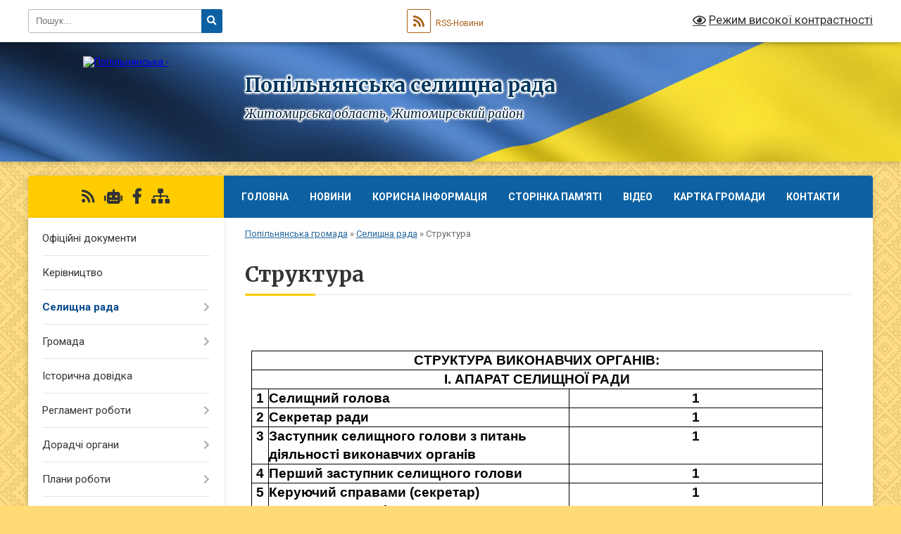

--- FILE ---
content_type: text/html; charset=UTF-8
request_url: https://popilnyanska-gromada.gov.ua/struktura-09-54-13-13-02-2019/
body_size: 17543
content:
<!DOCTYPE html>
<html lang="uk">
<head>
	<!--[if IE]><meta http-equiv="X-UA-Compatible" content="IE=edge"><![endif]-->
	<meta charset="utf-8">
	<meta name="viewport" content="width=device-width, initial-scale=1">
	<!--[if IE]><script>
		document.createElement('header');
		document.createElement('nav');
		document.createElement('main');
		document.createElement('section');
		document.createElement('article');
		document.createElement('aside');
		document.createElement('footer');
		document.createElement('figure');
		document.createElement('figcaption');
	</script><![endif]-->
	<title>Структура | Попільнянська селищна рада</title>
	<meta name="description" content="СТРУКТУРА ВИКОНАВЧИХ ОРГАНІВ:     І. АПАРАТ СЕЛИЩНОЇ РАДИ     1   Селищний голова   1     2   Секретар ради   1">
	<meta name="keywords" content="Структура, |, Попільнянська, селищна, рада">

	
		<meta property="og:image" content="https://rada.info/upload/users_files/04347226/gerb/Popelnianskii_rayon_coa.png">
					
		<link rel="apple-touch-icon" sizes="57x57" href="https://gromada.org.ua/apple-icon-57x57.png">
	<link rel="apple-touch-icon" sizes="60x60" href="https://gromada.org.ua/apple-icon-60x60.png">
	<link rel="apple-touch-icon" sizes="72x72" href="https://gromada.org.ua/apple-icon-72x72.png">
	<link rel="apple-touch-icon" sizes="76x76" href="https://gromada.org.ua/apple-icon-76x76.png">
	<link rel="apple-touch-icon" sizes="114x114" href="https://gromada.org.ua/apple-icon-114x114.png">
	<link rel="apple-touch-icon" sizes="120x120" href="https://gromada.org.ua/apple-icon-120x120.png">
	<link rel="apple-touch-icon" sizes="144x144" href="https://gromada.org.ua/apple-icon-144x144.png">
	<link rel="apple-touch-icon" sizes="152x152" href="https://gromada.org.ua/apple-icon-152x152.png">
	<link rel="apple-touch-icon" sizes="180x180" href="https://gromada.org.ua/apple-icon-180x180.png">
	<link rel="icon" type="image/png" sizes="192x192"  href="https://gromada.org.ua/android-icon-192x192.png">
	<link rel="icon" type="image/png" sizes="32x32" href="https://gromada.org.ua/favicon-32x32.png">
	<link rel="icon" type="image/png" sizes="96x96" href="https://gromada.org.ua/favicon-96x96.png">
	<link rel="icon" type="image/png" sizes="16x16" href="https://gromada.org.ua/favicon-16x16.png">
	<link rel="manifest" href="https://gromada.org.ua/manifest.json">
	<meta name="msapplication-TileColor" content="#ffffff">
	<meta name="msapplication-TileImage" content="https://gromada.org.ua/ms-icon-144x144.png">
	<meta name="theme-color" content="#ffffff">
	
	
		<meta name="robots" content="">
	
	<link rel="preconnect" href="https://fonts.googleapis.com">
	<link rel="preconnect" href="https://fonts.gstatic.com" crossorigin>
	<link href="https://fonts.googleapis.com/css?family=Merriweather:400i,700|Roboto:400,400i,700,700i&amp;subset=cyrillic-ext" rel="stylesheet">

    <link rel="preload" href="https://cdnjs.cloudflare.com/ajax/libs/font-awesome/5.9.0/css/all.min.css" as="style">
	<link rel="stylesheet" href="https://cdnjs.cloudflare.com/ajax/libs/font-awesome/5.9.0/css/all.min.css" integrity="sha512-q3eWabyZPc1XTCmF+8/LuE1ozpg5xxn7iO89yfSOd5/oKvyqLngoNGsx8jq92Y8eXJ/IRxQbEC+FGSYxtk2oiw==" crossorigin="anonymous" referrerpolicy="no-referrer" />
	
	
    <link rel="preload" href="//gromada.org.ua/themes/ukraine/css/styles_vip.css?v=3.37" as="style">
	<link rel="stylesheet" href="//gromada.org.ua/themes/ukraine/css/styles_vip.css?v=3.37">
	
	<link rel="stylesheet" href="//gromada.org.ua/themes/ukraine/css/5893/theme_vip.css?v=1763995693">
	
		<!--[if lt IE 9]>
	<script src="https://oss.maxcdn.com/html5shiv/3.7.2/html5shiv.min.js"></script>
	<script src="https://oss.maxcdn.com/respond/1.4.2/respond.min.js"></script>
	<![endif]-->
	<!--[if gte IE 9]>
	<style type="text/css">
		.gradient { filter: none; }
	</style>
	<![endif]-->

</head>
<body class="">

	<a href="#top_menu" class="skip-link link" aria-label="Перейти до головного меню (Alt+1)" accesskey="1">Перейти до головного меню (Alt+1)</a>
	<a href="#left_menu" class="skip-link link" aria-label="Перейти до бічного меню (Alt+2)" accesskey="2">Перейти до бічного меню (Alt+2)</a>
    <a href="#main_content" class="skip-link link" aria-label="Перейти до головного вмісту (Alt+3)" accesskey="3">Перейти до текстового вмісту (Alt+3)</a>

	

		<div id="all_screen">

						<section class="search_menu">
				<div class="wrap">
					<div class="row">
						<div class="grid-25 fl">
							<form action="https://popilnyanska-gromada.gov.ua/search/" class="search">
								<input type="text" name="q" value="" placeholder="Пошук..." aria-label="Введіть пошукову фразу" required>
								<button type="submit" name="search" value="y" aria-label="Натисніть, щоб здійснити пошук"><i class="fa fa-search"></i></button>
							</form>
							<a id="alt_version_eye" href="#" title="Режим високої контрастності" onclick="return set_special('72d9303a4226e05585bd8b9dfed38c52a4f86141');"><i class="far fa-eye"></i></a>
						</div>
						<div class="grid-75">
							<div class="row">
								<div class="grid-25" style="padding-top: 13px;">
									<div id="google_translate_element"></div>
								</div>
								<div class="grid-25" style="padding-top: 13px;">
									<a href="https://gromada.org.ua/rss/5893/" class="rss" title="RSS-стрічка"><span><i class="fa fa-rss"></i></span> RSS-Новини</a>
								</div>
								<div class="grid-50 alt_version_block">

									<div class="alt_version">
										<a href="#" class="set_special_version" onclick="return set_special('72d9303a4226e05585bd8b9dfed38c52a4f86141');"><i class="far fa-eye"></i> Режим високої контрастності</a>
									</div>

								</div>
								<div class="clearfix"></div>
							</div>
						</div>
						<div class="clearfix"></div>
					</div>
				</div>
			</section>
			
			<header>
				<div class="wrap">
					<div class="row">

						<div class="grid-25 logo fl">
							<a href="https://popilnyanska-gromada.gov.ua/" id="logo">
								<img src="https://rada.info/upload/users_files/04347226/gerb/Popelnianskii_rayon_coa.png" alt="Попільнянська - ">
							</a>
						</div>
						<div class="grid-75 title fr">
							<div class="slogan_1">Попільнянська селищна рада</div>
							<div class="slogan_2">Житомирська область, Житомирський район</div>
						</div>
						<div class="clearfix"></div>

					</div>
					
										
				</div>
			</header>

			<div class="wrap">
				<section class="middle_block">

					<div class="row">
						<div class="grid-75 fr">
							<nav class="main_menu" id="top_menu">
								<ul>
																		<li class="">
										<a href="https://popilnyanska-gromada.gov.ua/main/">Головна</a>
																													</li>
																		<li class="">
										<a href="https://popilnyanska-gromada.gov.ua/news/">Новини</a>
																													</li>
																		<li class="">
										<a href="https://popilnyanska-gromada.gov.ua/korisna-informaciya-09-43-13-07-11-2023/">Корисна  інформація</a>
																													</li>
																		<li class="">
										<a href="https://popilnyanska-gromada.gov.ua/storinka-pamyati-14-02-59-21-05-2025/">Сторінка пам'яті</a>
																													</li>
																		<li class="">
										<a href="https://popilnyanska-gromada.gov.ua/video-09-35-43-18-03-2019/">Відео</a>
																													</li>
																		<li class="">
										<a href="https://popilnyanska-gromada.gov.ua/structure/">Картка громади</a>
																													</li>
																		<li class="">
										<a href="https://popilnyanska-gromada.gov.ua/feedback/">Контакти</a>
																													</li>
																										</ul>

								<button class="menu-button" id="open-button"><i class="fas fa-bars"></i> Меню сайту</button>

							</nav>
							
							<div class="clearfix"></div>

														<section class="bread_crumbs">
								<div xmlns:v="http://rdf.data-vocabulary.org/#"><a href="/">Попільнянська громада</a> &raquo; <a href="/selischna-rada-09-14-53-13-02-2019/">Селищна рада</a> &raquo; <span aria-current="page">Структура</span> </div>
							</section>
							
							<main id="main_content">

																											<h1>Структура</h1>
    

<p class="1" style="margin-left:340px; text-align:justify">&nbsp;</p>

<table align="left" class="Table" style="width:94.24%; border:solid windowtext 1px; margin-left:9px; margin-right:9px" width="94%">
	<tbody>
		<tr>
			<td colspan="3" style="border-bottom:1px solid black; width:99%; padding:.100px .100px .100px .100px; height:20px; border-top:1px solid black; border-right:1px solid black; border-left:1px solid black">
			<p align="center" style="text-align:center"><span style="color:#000000;"><span style="font-size:12pt"><span style="font-family:&quot;Times New Roman&quot;,serif"><b><span lang="UK" style="font-size:14.0pt"><span style="font-family:&quot;Calibri&quot;,sans-serif">СТРУКТУРА ВИКОНАВЧИХ ОРГАНІВ:</span></span></b></span></span></span></p>
			</td>
		</tr>
		<tr>
			<td colspan="3" style="border-bottom:1px solid black; width:99%; padding:.100px .100px .100px .100px; height:20px; border-top:1px solid black; border-right:1px solid black; border-left:1px solid black">
			<p align="center" style="text-align:center"><span style="color:#000000;"><span style="font-size:12pt"><span style="font-family:&quot;Times New Roman&quot;,serif"><b><span lang="UK" style="font-size:14.0pt"><span style="font-family:&quot;Calibri&quot;,sans-serif">І. АПАРАТ СЕЛИЩНОЇ РАДИ</span></span></b></span></span></span></p>
			</td>
		</tr>
		<tr>
			<td style="border-bottom:1px solid black; width:3%; padding:.100px .100px .100px .100px; height:20px; border-top:1px solid black; border-right:1px solid black; border-left:1px solid black">
			<p align="center" style="text-align:center"><span style="color:#000000;"><span style="font-size:12pt"><span style="font-family:&quot;Times New Roman&quot;,serif"><b><span lang="UK" style="font-size:14.0pt"><span style="font-family:&quot;Calibri&quot;,sans-serif">1</span></span></b></span></span></span></p>
			</td>
			<td style="border-bottom:1px solid black; width:51%; padding:.100px .100px .100px .100px; height:20px; border-top:1px solid black; border-right:1px solid black; border-left:1px solid black">
			<p><span style="color:#000000;"><span style="font-size:12pt"><span style="font-family:&quot;Times New Roman&quot;,serif"><b><span lang="UK" style="font-size:14.0pt"><span style="font-family:&quot;Calibri&quot;,sans-serif">Селищний голова</span></span></b></span></span></span></p>
			</td>
			<td style="border-bottom:1px solid black; width:43%; padding:.100px .100px .100px .100px; height:20px; border-top:1px solid black; border-right:1px solid black; border-left:1px solid black">
			<p align="center" style="text-align:center"><span style="color:#000000;"><span style="font-size:12pt"><span style="font-family:&quot;Times New Roman&quot;,serif"><b><span lang="UK" style="font-size:14.0pt"><span style="font-family:&quot;Calibri&quot;,sans-serif">1</span></span></b></span></span></span></p>
			</td>
		</tr>
		<tr>
			<td style="border-bottom:1px solid black; width:3%; padding:.100px .100px .100px .100px; border-top:1px solid black; border-right:1px solid black; border-left:1px solid black">
			<p align="center" style="text-align:center"><span style="color:#000000;"><span style="font-size:12pt"><span style="font-family:&quot;Times New Roman&quot;,serif"><b><span lang="UK" style="font-size:14.0pt"><span style="font-family:&quot;Calibri&quot;,sans-serif">2</span></span></b></span></span></span></p>
			</td>
			<td style="border-bottom:1px solid black; width:51%; padding:.100px .100px .100px .100px; border-top:1px solid black; border-right:1px solid black; border-left:1px solid black">
			<p><span style="color:#000000;"><span style="font-size:12pt"><span style="font-family:&quot;Times New Roman&quot;,serif"><b><span lang="UK" style="font-size:14.0pt"><span style="font-family:&quot;Calibri&quot;,sans-serif">Секретар ради</span></span></b></span></span></span></p>
			</td>
			<td style="border-bottom:1px solid black; width:43%; padding:.100px .100px .100px .100px; border-top:1px solid black; border-right:1px solid black; border-left:1px solid black">
			<p align="center" style="text-align:center"><span style="color:#000000;"><span style="font-size:12pt"><span style="font-family:&quot;Times New Roman&quot;,serif"><b><span lang="UK" style="font-size:14.0pt"><span style="font-family:&quot;Calibri&quot;,sans-serif">1</span></span></b></span></span></span></p>
			</td>
		</tr>
		<tr>
			<td style="border-bottom:1px solid black; width:3%; padding:.100px .100px .100px .100px; border-top:1px solid black; border-right:1px solid black; border-left:1px solid black">
			<p align="center" style="text-align:center"><span style="color:#000000;"><span style="font-size:12pt"><span style="font-family:&quot;Times New Roman&quot;,serif"><b><span lang="UK" style="font-size:14.0pt"><span style="font-family:&quot;Calibri&quot;,sans-serif">3</span></span></b></span></span></span></p>
			</td>
			<td style="border-bottom:1px solid black; width:51%; padding:.100px .100px .100px .100px; border-top:1px solid black; border-right:1px solid black; border-left:1px solid black">
			<p><span style="color:#000000;"><span style="font-size:12pt"><span style="font-family:&quot;Times New Roman&quot;,serif"><b><span lang="UK" style="font-size:14.0pt"><span style="font-family:&quot;Calibri&quot;,sans-serif">Заступник селищного голови з питань діяльності виконавчих органів</span></span></b></span></span></span></p>
			</td>
			<td style="border-bottom:1px solid black; width:43%; padding:.100px .100px .100px .100px; border-top:1px solid black; border-right:1px solid black; border-left:1px solid black">
			<p align="center" style="text-align:center"><span style="color:#000000;"><span style="font-size:12pt"><span style="font-family:&quot;Times New Roman&quot;,serif"><b><span lang="UK" style="font-size:14.0pt"><span style="font-family:&quot;Calibri&quot;,sans-serif">1</span></span></b></span></span></span></p>
			</td>
		</tr>
		<tr>
			<td style="border-bottom:1px solid black; width:3%; padding:.100px .100px .100px .100px; border-top:1px solid black; border-right:1px solid black; border-left:1px solid black">
			<p align="center" style="text-align:center"><span style="color:#000000;"><span style="font-size:12pt"><span style="font-family:&quot;Times New Roman&quot;,serif"><b><span lang="UK" style="font-size:14.0pt"><span style="font-family:&quot;Calibri&quot;,sans-serif">4</span></span></b></span></span></span></p>
			</td>
			<td style="border-bottom:1px solid black; width:51%; padding:.100px .100px .100px .100px; border-top:1px solid black; border-right:1px solid black; border-left:1px solid black">
			<p><span style="color:#000000;"><span style="font-size:12pt"><span style="font-family:&quot;Times New Roman&quot;,serif"><b><span lang="UK" style="font-size:14.0pt"><span style="font-family:&quot;Calibri&quot;,sans-serif">Перший заступник селищного голови</span></span></b></span></span></span></p>
			</td>
			<td style="border-bottom:1px solid black; width:43%; padding:.100px .100px .100px .100px; border-top:1px solid black; border-right:1px solid black; border-left:1px solid black">
			<p align="center" style="text-align:center"><span style="color:#000000;"><span style="font-size:12pt"><span style="font-family:&quot;Times New Roman&quot;,serif"><b><span lang="UK" style="font-size:14.0pt"><span style="font-family:&quot;Calibri&quot;,sans-serif">1</span></span></b></span></span></span></p>
			</td>
		</tr>
		<tr>
			<td style="border-bottom:1px solid black; width:3%; padding:.100px .100px .100px .100px; border-top:1px solid black; border-right:1px solid black; border-left:1px solid black">
			<p align="center" style="text-align:center"><span style="color:#000000;"><span style="font-size:12pt"><span style="font-family:&quot;Times New Roman&quot;,serif"><b><span lang="UK" style="font-size:14.0pt"><span style="font-family:&quot;Calibri&quot;,sans-serif">5</span></span></b></span></span></span></p>
			</td>
			<td style="border-bottom:1px solid black; width:51%; padding:.100px .100px .100px .100px; border-top:1px solid black; border-right:1px solid black; border-left:1px solid black">
			<p><span style="color:#000000;"><span style="font-size:12pt"><span style="font-family:&quot;Times New Roman&quot;,serif"><b><span lang="UK" style="font-size:14.0pt"><span style="font-family:&quot;Calibri&quot;,sans-serif">Керуючий справами (секретар) виконавчого комітету</span></span></b></span></span></span></p>
			</td>
			<td style="border-bottom:1px solid black; width:43%; padding:.100px .100px .100px .100px; border-top:1px solid black; border-right:1px solid black; border-left:1px solid black">
			<p align="center" style="text-align:center"><span style="color:#000000;"><span style="font-size:12pt"><span style="font-family:&quot;Times New Roman&quot;,serif"><b><span lang="UK" style="font-size:14.0pt"><span style="font-family:&quot;Calibri&quot;,sans-serif">1</span></span></b></span></span></span></p>
			</td>
		</tr>
		<tr>
			<td style="border-bottom:1px solid black; width:3%; padding:.100px .100px .100px .100px; border-top:1px solid black; border-right:1px solid black; border-left:1px solid black">
			<p align="center" style="text-align:center"><span style="color:#000000;"><span style="font-size:12pt"><span style="font-family:&quot;Times New Roman&quot;,serif"><b><span lang="UK" style="font-size:14.0pt"><span style="font-family:&quot;Calibri&quot;,sans-serif">6</span></span></b></span></span></span></p>
			</td>
			<td style="border-bottom:1px solid black; width:51%; padding:.100px .100px .100px .100px; border-top:1px solid black; border-right:1px solid black; border-left:1px solid black">
			<p><span style="color:#000000;"><span style="font-size:12pt"><span style="font-family:&quot;Times New Roman&quot;,serif"><b><span lang="UK" style="font-size:14.0pt"><span style="font-family:&quot;Calibri&quot;,sans-serif">Староста</span></span></b></span></span></span></p>
			</td>
			<td style="border-bottom:1px solid black; width:43%; padding:.100px .100px .100px .100px; border-top:1px solid black; border-right:1px solid black; border-left:1px solid black">
			<p align="center" style="text-align:center"><span style="color:#000000;"><span style="font-size:12pt"><span style="font-family:&quot;Times New Roman&quot;,serif"><b><span lang="UK" style="font-size:14.0pt"><span style="font-family:&quot;Calibri&quot;,sans-serif">11</span></span></b></span></span></span></p>
			</td>
		</tr>
		<tr>
			<td style="border-bottom:1px solid black; width:3%; padding:.100px .100px .100px .100px; border-top:1px solid black; border-right:1px solid black; border-left:1px solid black">
			<p align="center" style="text-align:center"><span style="color:#000000;"><span style="font-size:12pt"><span style="font-family:&quot;Times New Roman&quot;,serif"><b><span lang="UK" style="font-size:14.0pt"><span style="font-family:&quot;Calibri&quot;,sans-serif">7</span></span></b></span></span></span></p>
			</td>
			<td style="border-bottom:1px solid black; width:51%; padding:.100px .100px .100px .100px; border-top:1px solid black; border-right:1px solid black; border-left:1px solid black">
			<p><span style="color:#000000;"><span style="font-size:12pt"><span style="font-family:&quot;Times New Roman&quot;,serif"><b><span lang="UK" style="font-size:14.0pt"><span style="font-family:&quot;Calibri&quot;,sans-serif">Головний спеціаліст</span></span></b></span></span></span></p>
			</td>
			<td style="border-bottom:1px solid black; width:43%; padding:.100px .100px .100px .100px; border-top:1px solid black; border-right:1px solid black; border-left:1px solid black">
			<p align="center" style="text-align:center"><span style="color:#000000;"><span style="font-size:12pt"><span style="font-family:&quot;Times New Roman&quot;,serif"><b><span lang="UK" style="font-size:14.0pt"><span style="font-family:&quot;Calibri&quot;,sans-serif">1</span></span></b></span></span></span></p>
			</td>
		</tr>
		<tr>
			<td style="border-bottom:1px solid black; width:3%; padding:.100px .100px .100px .100px; border-top:1px solid black; border-right:1px solid black; border-left:1px solid black">
			<p align="center" style="text-align:center"><span style="color:#000000;"><span style="font-size:12pt"><span style="font-family:&quot;Times New Roman&quot;,serif"><b><span lang="UK" style="font-size:14.0pt"><span style="font-family:&quot;Calibri&quot;,sans-serif">8</span></span></b></span></span></span></p>
			</td>
			<td style="border-bottom:1px solid black; width:51%; padding:.100px .100px .100px .100px; border-top:1px solid black; border-right:1px solid black; border-left:1px solid black">
			<p><span style="color:#000000;"><span style="font-size:12pt"><span style="font-family:&quot;Times New Roman&quot;,serif"><b><span lang="UK" style="font-size:14.0pt"><span style="font-family:&quot;Calibri&quot;,sans-serif">Сектор з питань цивільного захисту, оборонної та мобілізаційної роботи</span></span></b></span></span></span></p>
			</td>
			<td style="border-bottom:1px solid black; width:43%; padding:.100px .100px .100px .100px; border-top:1px solid black; border-right:1px solid black; border-left:1px solid black">
			<p align="center" style="text-align:center"><span style="color:#000000;"><span style="font-size:12pt"><span style="font-family:&quot;Times New Roman&quot;,serif"><b><span lang="UK" style="font-size:14.0pt"><span style="font-family:&quot;Calibri&quot;,sans-serif">2</span></span></b></span></span></span></p>
			</td>
		</tr>
		<tr>
			<td style="border-bottom:1px solid black; width:3%; padding:.100px .100px .100px .100px; border-top:1px solid black; border-right:1px solid black; border-left:1px solid black">
			<p align="center" style="text-align:center">&nbsp;</p>
			</td>
			<td style="border-bottom:1px solid black; width:51%; padding:.100px .100px .100px .100px; border-top:1px solid black; border-right:1px solid black; border-left:1px solid black">
			<p><span style="color:#000000;"><span style="font-size:12pt"><span style="font-family:&quot;Times New Roman&quot;,serif"><span lang="UK" style="font-size:14.0pt"><span style="font-family:&quot;Calibri&quot;,sans-serif">завідувач сектору</span></span></span></span></span></p>
			</td>
			<td style="border-bottom:1px solid black; width:43%; padding:.100px .100px .100px .100px; border-top:1px solid black; border-right:1px solid black; border-left:1px solid black">
			<p align="center" style="text-align:center"><span style="color:#000000;"><span style="font-size:12pt"><span style="font-family:&quot;Times New Roman&quot;,serif"><span lang="UK" style="font-size:14.0pt"><span style="font-family:&quot;Calibri&quot;,sans-serif">1</span></span></span></span></span></p>
			</td>
		</tr>
		<tr>
			<td style="border-bottom:1px solid black; width:3%; padding:.100px .100px .100px .100px; border-top:1px solid black; border-right:1px solid black; border-left:1px solid black">
			<p align="center" style="text-align:center">&nbsp;</p>
			</td>
			<td style="border-bottom:1px solid black; width:51%; padding:.100px .100px .100px .100px; border-top:1px solid black; border-right:1px solid black; border-left:1px solid black">
			<p><span style="color:#000000;"><span style="font-size:12pt"><span style="font-family:&quot;Times New Roman&quot;,serif"><span lang="UK" style="font-size:14.0pt"><span style="font-family:&quot;Calibri&quot;,sans-serif">діловод</span></span></span></span></span></p>
			</td>
			<td style="border-bottom:1px solid black; width:43%; padding:.100px .100px .100px .100px; border-top:1px solid black; border-right:1px solid black; border-left:1px solid black">
			<p align="center" style="text-align:center"><span style="color:#000000;"><span style="font-size:12pt"><span style="font-family:&quot;Times New Roman&quot;,serif"><span lang="UK" style="font-size:14.0pt"><span style="font-family:&quot;Calibri&quot;,sans-serif">1</span></span></span></span></span></p>
			</td>
		</tr>
		<tr>
			<td style="border-bottom:1px solid black; width:3%; padding:.100px .100px .100px .100px; border-top:1px solid black; border-right:1px solid black; border-left:1px solid black">
			<p align="center" style="text-align:center"><span style="color:#000000;"><span style="font-size:12pt"><span style="font-family:&quot;Times New Roman&quot;,serif"><b><span lang="UK" style="font-size:14.0pt"><span style="font-family:&quot;Calibri&quot;,sans-serif">9</span></span></b></span></span></span></p>
			</td>
			<td style="border-bottom:1px solid black; width:51%; padding:0cm 7px 0cm 7px; border-top:1px solid black; border-right:1px solid black; border-left:1px solid black">
			<p><span style="color:#000000;"><span style="font-size:12pt"><span style="font-family:&quot;Times New Roman&quot;,serif"><b><span lang="UK" style="font-size:14.0pt"><span style="font-family:&quot;Calibri&quot;,sans-serif">Відділ загальної та організаційної роботи</span></span></b></span></span></span></p>
			</td>
			<td style="border-bottom:1px solid black; width:43%; padding:0cm 7px 0cm 7px; border-top:1px solid black; border-right:1px solid black; border-left:1px solid black">
			<p align="center" style="text-align:center"><span style="color:#000000;"><span style="font-size:12pt"><span style="font-family:&quot;Times New Roman&quot;,serif"><b><span lang="UK" style="font-size:14.0pt"><span style="font-family:&quot;Calibri&quot;,sans-serif">7</span></span></b></span></span></span></p>
			</td>
		</tr>
		<tr>
			<td style="border-bottom:1px solid black; width:3%; padding:.100px .100px .100px .100px; border-top:1px solid black; border-right:1px solid black; border-left:1px solid black">&nbsp;</td>
			<td style="border-bottom:1px solid black; width:51%; padding:.100px .100px .100px .100px; border-top:1px solid black; border-right:1px solid black; border-left:1px solid black">
			<p><span style="color:#000000;"><span style="font-size:12pt"><span style="font-family:&quot;Times New Roman&quot;,serif"><span lang="UK" style="font-size:14.0pt"><span style="font-family:&quot;Calibri&quot;,sans-serif">начальник відділу </span></span></span></span></span></p>
			</td>
			<td style="border-bottom:1px solid black; width:43%; padding:.100px .100px .100px .100px; border-top:1px solid black; border-right:1px solid black; border-left:1px solid black">
			<p align="center" style="text-align:center"><span style="color:#000000;"><span style="font-size:12pt"><span style="font-family:&quot;Times New Roman&quot;,serif"><span lang="UK" style="font-size:14.0pt"><span style="font-family:&quot;Calibri&quot;,sans-serif">1</span></span></span></span></span></p>
			</td>
		</tr>
		<tr>
			<td style="border-bottom:1px solid black; width:3%; padding:.100px .100px .100px .100px; border-top:1px solid black; border-right:1px solid black; border-left:1px solid black">
			<p align="center" style="text-align:center">&nbsp;</p>
			</td>
			<td style="border-bottom:1px solid black; width:51%; padding:.100px .100px .100px .100px; border-top:1px solid black; border-right:1px solid black; border-left:1px solid black">
			<p><span style="color:#000000;"><span style="font-size:12pt"><span style="font-family:&quot;Times New Roman&quot;,serif"><span lang="UK" style="font-size:14.0pt"><span style="font-family:&quot;Calibri&quot;,sans-serif">головний спеціаліст </span></span></span></span></span></p>
			</td>
			<td style="border-bottom:1px solid black; width:43%; padding:.100px .100px .100px .100px; border-top:1px solid black; border-right:1px solid black; border-left:1px solid black">
			<p align="center" style="text-align:center"><span style="color:#000000;"><span style="font-size:12pt"><span style="font-family:&quot;Times New Roman&quot;,serif"><span lang="UK" style="font-size:14.0pt"><span style="font-family:&quot;Calibri&quot;,sans-serif">1</span></span></span></span></span></p>
			</td>
		</tr>
		<tr>
			<td style="border-bottom:1px solid black; width:3%; padding:.100px .100px .100px .100px; border-top:1px solid black; border-right:1px solid black; border-left:1px solid black">
			<p align="center" style="text-align:center">&nbsp;</p>
			</td>
			<td style="border-bottom:1px solid black; width:51%; padding:.100px .100px .100px .100px; border-top:1px solid black; border-right:1px solid black; border-left:1px solid black">
			<p><span style="color:#000000;"><span style="font-size:12pt"><span style="font-family:&quot;Times New Roman&quot;,serif"><span lang="UK" style="font-size:14.0pt"><span style="font-family:&quot;Calibri&quot;,sans-serif">провідний спеціаліст</span></span></span></span></span></p>
			</td>
			<td style="border-bottom:1px solid black; width:43%; padding:.100px .100px .100px .100px; border-top:1px solid black; border-right:1px solid black; border-left:1px solid black">
			<p align="center" style="text-align:center"><span style="color:#000000;"><span style="font-size:12pt"><span style="font-family:&quot;Times New Roman&quot;,serif"><span lang="UK" style="font-size:14.0pt"><span style="font-family:&quot;Calibri&quot;,sans-serif">2</span></span></span></span></span></p>
			</td>
		</tr>
		<tr>
			<td style="border-bottom:1px solid black; width:3%; padding:.100px .100px .100px .100px; border-top:1px solid black; border-right:1px solid black; border-left:1px solid black">
			<p align="center" style="text-align:center">&nbsp;</p>
			</td>
			<td style="border-bottom:1px solid black; width:51%; padding:.100px .100px .100px .100px; border-top:1px solid black; border-right:1px solid black; border-left:1px solid black">
			<p><span style="color:#000000;"><span style="font-size:12pt"><span style="font-family:&quot;Times New Roman&quot;,serif"><span lang="UK" style="font-size:14.0pt"><span style="font-family:&quot;Calibri&quot;,sans-serif">діловод</span></span></span></span></span></p>
			</td>
			<td style="border-bottom:1px solid black; width:43%; padding:.100px .100px .100px .100px; border-top:1px solid black; border-right:1px solid black; border-left:1px solid black">
			<p align="center" style="text-align:center"><span style="color:#000000;"><span style="font-size:12pt"><span style="font-family:&quot;Times New Roman&quot;,serif"><span lang="UK" style="font-size:14.0pt"><span style="font-family:&quot;Calibri&quot;,sans-serif">2</span></span></span></span></span></p>
			</td>
		</tr>
		<tr>
			<td style="border-bottom:1px solid black; width:3%; padding:.100px .100px .100px .100px; border-top:1px solid black; border-right:1px solid black; border-left:1px solid black">
			<p align="center" style="text-align:center">&nbsp;</p>
			</td>
			<td style="border-bottom:1px solid black; width:51%; padding:.100px .100px .100px .100px; border-top:1px solid black; border-right:1px solid black; border-left:1px solid black">
			<p><span style="color:#000000;"><span style="font-size:12pt"><span style="font-family:&quot;Times New Roman&quot;,serif"><span lang="UK" style="font-size:14.0pt"><span style="font-family:&quot;Calibri&quot;,sans-serif">секретар керівника</span></span></span></span></span></p>
			</td>
			<td style="border-bottom:1px solid black; width:43%; padding:.100px .100px .100px .100px; border-top:1px solid black; border-right:1px solid black; border-left:1px solid black">
			<p align="center" style="text-align:center"><span style="color:#000000;"><span style="font-size:12pt"><span style="font-family:&quot;Times New Roman&quot;,serif"><span lang="UK" style="font-size:14.0pt"><span style="font-family:&quot;Calibri&quot;,sans-serif">1</span></span></span></span></span></p>
			</td>
		</tr>
		<tr>
			<td style="border-bottom:1px solid black; width:3%; padding:.100px .100px .100px .100px; border-top:1px solid black; border-right:1px solid black; border-left:1px solid black">
			<p align="center" style="text-align:center"><span style="color:#000000;"><span style="font-size:12pt"><span style="font-family:&quot;Times New Roman&quot;,serif"><b><span lang="UK" style="font-size:14.0pt"><span style="font-family:&quot;Calibri&quot;,sans-serif">10</span></span></b></span></span></span></p>
			</td>
			<td style="border-bottom:1px solid black; width:51%; padding:.100px .100px .100px .100px; border-top:1px solid black; border-right:1px solid black; border-left:1px solid black">
			<p><span style="color:#000000;"><span style="font-size:12pt"><span style="font-family:&quot;Times New Roman&quot;,serif"><b><span lang="UK" style="font-size:14.0pt"><span style="font-family:&quot;Calibri&quot;,sans-serif">Архівний сектор</span></span></b></span></span></span></p>
			</td>
			<td style="border-bottom:1px solid black; width:43%; padding:.100px .100px .100px .100px; border-top:1px solid black; border-right:1px solid black; border-left:1px solid black">
			<p align="center" style="text-align:center"><span style="color:#000000;"><span style="font-size:12pt"><span style="font-family:&quot;Times New Roman&quot;,serif"><b><span lang="UK" style="font-size:14.0pt"><span style="font-family:&quot;Calibri&quot;,sans-serif">2</span></span></b></span></span></span></p>
			</td>
		</tr>
		<tr>
			<td style="border-bottom:1px solid black; width:3%; padding:.100px .100px .100px .100px; border-top:1px solid black; border-right:1px solid black; border-left:1px solid black">
			<p align="center" style="text-align:center">&nbsp;</p>
			</td>
			<td style="border-bottom:1px solid black; width:51%; padding:.100px .100px .100px .100px; border-top:1px solid black; border-right:1px solid black; border-left:1px solid black">
			<p><span style="color:#000000;"><span style="font-size:12pt"><span style="font-family:&quot;Times New Roman&quot;,serif"><span lang="UK" style="font-size:14.0pt"><span style="font-family:&quot;Calibri&quot;,sans-serif">завідувач сектору</span></span></span></span></span></p>
			</td>
			<td style="border-bottom:1px solid black; width:43%; padding:.100px .100px .100px .100px; border-top:1px solid black; border-right:1px solid black; border-left:1px solid black">
			<p align="center" style="text-align:center"><span style="color:#000000;"><span style="font-size:12pt"><span style="font-family:&quot;Times New Roman&quot;,serif"><span lang="UK" style="font-size:14.0pt"><span style="font-family:&quot;Calibri&quot;,sans-serif">1</span></span></span></span></span></p>
			</td>
		</tr>
		<tr>
			<td style="border-bottom:1px solid black; width:3%; padding:.100px .100px .100px .100px; border-top:1px solid black; border-right:1px solid black; border-left:1px solid black">
			<p align="center" style="text-align:center">&nbsp;</p>
			</td>
			<td style="border-bottom:1px solid black; width:51%; padding:.100px .100px .100px .100px; border-top:1px solid black; border-right:1px solid black; border-left:1px solid black">
			<p><span style="color:#000000;"><span style="font-size:12pt"><span style="font-family:&quot;Times New Roman&quot;,serif"><span lang="UK" style="font-size:14.0pt"><span style="font-family:&quot;Calibri&quot;,sans-serif">діловод</span></span></span></span></span></p>
			</td>
			<td style="border-bottom:1px solid black; width:43%; padding:.100px .100px .100px .100px; border-top:1px solid black; border-right:1px solid black; border-left:1px solid black">
			<p align="center" style="text-align:center"><span style="color:#000000;"><span style="font-size:12pt"><span style="font-family:&quot;Times New Roman&quot;,serif"><span lang="UK" style="font-size:14.0pt"><span style="font-family:&quot;Calibri&quot;,sans-serif">1</span></span></span></span></span></p>
			</td>
		</tr>
		<tr>
			<td style="border-bottom:1px solid black; width:3%; padding:.100px .100px .100px .100px; border-top:1px solid black; border-right:1px solid black; border-left:1px solid black">
			<p align="center" style="text-align:center"><span style="color:#000000;"><span style="font-size:12pt"><span style="font-family:&quot;Times New Roman&quot;,serif"><b><span lang="UK" style="font-size:14.0pt"><span style="font-family:&quot;Calibri&quot;,sans-serif">11</span></span></b></span></span></span></p>
			</td>
			<td style="border-bottom:1px solid black; width:51%; padding:.100px .100px .100px .100px; border-top:1px solid black; border-right:1px solid black; border-left:1px solid black">
			<p><span style="color:#000000;"><span style="font-size:12pt"><span style="font-family:&quot;Times New Roman&quot;,serif"><b><span lang="UK" style="font-size:14.0pt"><span style="font-family:&quot;Calibri&quot;,sans-serif">Відділ юридичного та кадрового забезпечення</span></span></b></span></span></span></p>
			</td>
			<td style="border-bottom:1px solid black; width:43%; padding:.100px .100px .100px .100px; border-top:1px solid black; border-right:1px solid black; border-left:1px solid black">
			<p align="center" style="text-align:center"><span style="color:#000000;"><span style="font-size:12pt"><span style="font-family:&quot;Times New Roman&quot;,serif"><b><span lang="UK" style="font-size:14.0pt"><span style="font-family:&quot;Calibri&quot;,sans-serif">3</span></span></b></span></span></span></p>
			</td>
		</tr>
		<tr>
			<td style="border-bottom:1px solid black; width:3%; padding:.100px .100px .100px .100px; border-top:1px solid black; border-right:1px solid black; border-left:1px solid black">
			<p align="center" style="text-align:center">&nbsp;</p>
			</td>
			<td style="border-bottom:1px solid black; width:51%; padding:.100px .100px .100px .100px; border-top:1px solid black; border-right:1px solid black; border-left:1px solid black">
			<p><span style="color:#000000;"><span style="font-size:12pt"><span style="font-family:&quot;Times New Roman&quot;,serif"><span lang="UK" style="font-size:14.0pt"><span style="font-family:&quot;Calibri&quot;,sans-serif">начальник відділу</span></span></span></span></span></p>
			</td>
			<td style="border-bottom:1px solid black; width:43%; padding:.100px .100px .100px .100px; border-top:1px solid black; border-right:1px solid black; border-left:1px solid black">
			<p align="center" style="text-align:center"><span style="color:#000000;"><span style="font-size:12pt"><span style="font-family:&quot;Times New Roman&quot;,serif"><span lang="UK" style="font-size:14.0pt"><span style="font-family:&quot;Calibri&quot;,sans-serif">1</span></span></span></span></span></p>
			</td>
		</tr>
		<tr>
			<td style="border-bottom:1px solid black; width:3%; padding:.100px .100px .100px .100px; border-top:1px solid black; border-right:1px solid black; border-left:1px solid black">
			<p align="center" style="text-align:center">&nbsp;</p>
			</td>
			<td style="border-bottom:1px solid black; width:51%; padding:.100px .100px .100px .100px; border-top:1px solid black; border-right:1px solid black; border-left:1px solid black">
			<p><span style="color:#000000;"><span style="font-size:12pt"><span style="font-family:&quot;Times New Roman&quot;,serif"><span lang="UK" style="font-size:14.0pt"><span style="font-family:&quot;Calibri&quot;,sans-serif">головний спеціаліст з кадрової роботи</span></span></span></span></span></p>
			</td>
			<td style="border-bottom:1px solid black; width:43%; padding:.100px .100px .100px .100px; border-top:1px solid black; border-right:1px solid black; border-left:1px solid black">
			<p align="center" style="text-align:center"><span style="color:#000000;"><span style="font-size:12pt"><span style="font-family:&quot;Times New Roman&quot;,serif"><span lang="UK" style="font-size:14.0pt"><span style="font-family:&quot;Calibri&quot;,sans-serif">1</span></span></span></span></span></p>
			</td>
		</tr>
		<tr>
			<td style="border-bottom:1px solid black; width:3%; padding:.100px .100px .100px .100px; border-top:1px solid black; border-right:1px solid black; border-left:1px solid black">
			<p align="center" style="text-align:center">&nbsp;</p>
			</td>
			<td style="border-bottom:1px solid black; width:51%; padding:.100px .100px .100px .100px; border-top:1px solid black; border-right:1px solid black; border-left:1px solid black">
			<p><span style="color:#000000;"><span style="font-size:12pt"><span style="font-family:&quot;Times New Roman&quot;,serif"><span lang="UK" style="font-size:14.0pt"><span style="font-family:&quot;Calibri&quot;,sans-serif">провідний спеціаліст-юрисконсульт</span></span></span></span></span></p>
			</td>
			<td style="border-bottom:1px solid black; width:43%; padding:.100px .100px .100px .100px; border-top:1px solid black; border-right:1px solid black; border-left:1px solid black">
			<p align="center" style="text-align:center"><span style="color:#000000;"><span style="font-size:12pt"><span style="font-family:&quot;Times New Roman&quot;,serif"><span lang="UK" style="font-size:14.0pt"><span style="font-family:&quot;Calibri&quot;,sans-serif">1</span></span></span></span></span></p>
			</td>
		</tr>
		<tr>
			<td style="border-bottom:1px solid black; width:3%; padding:.100px .100px .100px .100px; border-top:1px solid black; border-right:1px solid black; border-left:1px solid black">
			<p align="center" style="text-align:center"><span style="color:#000000;"><span style="font-size:12pt"><span style="font-family:&quot;Times New Roman&quot;,serif"><b><span lang="UK" style="font-size:14.0pt"><span style="font-family:&quot;Calibri&quot;,sans-serif">12</span></span></b></span></span></span></p>
			</td>
			<td style="border-bottom:1px solid black; width:51%; padding:.100px .100px .100px .100px; border-top:1px solid black; border-right:1px solid black; border-left:1px solid black">
			<p><span style="color:#000000;"><span style="font-size:12pt"><span style="font-family:&quot;Times New Roman&quot;,serif"><b><span lang="UK" style="font-size:14.0pt"><span style="font-family:&quot;Calibri&quot;,sans-serif">Відділ бухгалтерського обліку, звітності та господарського забезпечення</span></span></b></span></span></span></p>
			</td>
			<td style="border-bottom:1px solid black; width:43%; padding:0cm 7px 0cm 7px; border-top:1px solid black; border-right:1px solid black; border-left:1px solid black">
			<p align="center" style="text-align:center"><span style="color:#000000;"><span style="font-size:12pt"><span style="font-family:&quot;Times New Roman&quot;,serif"><b><span lang="UK" style="font-size:14.0pt"><span style="font-family:&quot;Calibri&quot;,sans-serif">4</span></span></b></span></span></span></p>
			</td>
		</tr>
		<tr>
			<td style="border-bottom:1px solid black; width:3%; padding:.100px .100px .100px .100px; border-top:1px solid black; border-right:1px solid black; border-left:1px solid black">
			<p align="center" style="text-align:center">&nbsp;</p>
			</td>
			<td style="border-bottom:1px solid black; width:51%; padding:.100px .100px .100px .100px; border-top:1px solid black; border-right:1px solid black; border-left:1px solid black">
			<p><span style="color:#000000;"><span style="font-size:12pt"><span style="font-family:&quot;Times New Roman&quot;,serif"><span lang="UK" style="font-size:14.0pt"><span style="font-family:&quot;Calibri&quot;,sans-serif">начальник відділу</span></span></span></span></span></p>
			</td>
			<td style="border-bottom:1px solid black; width:43%; padding:.100px .100px .100px .100px; border-top:1px solid black; border-right:1px solid black; border-left:1px solid black">
			<p align="center" style="text-align:center"><span style="color:#000000;"><span style="font-size:12pt"><span style="font-family:&quot;Times New Roman&quot;,serif"><span lang="UK" style="font-size:14.0pt"><span style="font-family:&quot;Calibri&quot;,sans-serif">1</span></span></span></span></span></p>
			</td>
		</tr>
		<tr>
			<td style="border-bottom:1px solid black; width:3%; padding:.100px .100px .100px .100px; border-top:1px solid black; border-right:1px solid black; border-left:1px solid black">
			<p align="center" style="text-align:center">&nbsp;</p>
			</td>
			<td style="border-bottom:1px solid black; width:51%; padding:.100px .100px .100px .100px; border-top:1px solid black; border-right:1px solid black; border-left:1px solid black">
			<p><span style="color:#000000;"><span style="font-size:12pt"><span style="font-family:&quot;Times New Roman&quot;,serif"><span lang="UK" style="font-size:14.0pt"><span style="font-family:&quot;Calibri&quot;,sans-serif">головний спеціаліст</span></span></span></span></span></p>
			</td>
			<td style="border-bottom:1px solid black; width:43%; padding:.100px .100px .100px .100px; border-top:1px solid black; border-right:1px solid black; border-left:1px solid black">
			<p align="center" style="text-align:center"><span style="color:#000000;"><span style="font-size:12pt"><span style="font-family:&quot;Times New Roman&quot;,serif"><span lang="UK" style="font-size:14.0pt"><span style="font-family:&quot;Calibri&quot;,sans-serif">2</span></span></span></span></span></p>
			</td>
		</tr>
		<tr>
			<td style="border-bottom:1px solid black; width:3%; padding:.100px .100px .100px .100px; border-top:1px solid black; border-right:1px solid black; border-left:1px solid black">
			<p align="center" style="text-align:center">&nbsp;</p>
			</td>
			<td style="border-bottom:1px solid black; width:51%; padding:.100px .100px .100px .100px; border-top:1px solid black; border-right:1px solid black; border-left:1px solid black">
			<p><span style="color:#000000;"><span style="font-size:12pt"><span style="font-family:&quot;Times New Roman&quot;,serif"><span lang="UK" style="font-size:14.0pt"><span style="font-family:&quot;Calibri&quot;,sans-serif">водій легкового автомобіля</span></span></span></span></span></p>
			</td>
			<td style="border-bottom:1px solid black; width:43%; padding:.100px .100px .100px .100px; border-top:1px solid black; border-right:1px solid black; border-left:1px solid black">
			<p align="center" style="text-align:center"><span style="color:#000000;"><span style="font-size:12pt"><span style="font-family:&quot;Times New Roman&quot;,serif"><span lang="UK" style="font-size:14.0pt"><span style="font-family:&quot;Calibri&quot;,sans-serif">1</span></span></span></span></span></p>
			</td>
		</tr>
		<tr>
			<td style="border-bottom:1px solid black; width:3%; padding:.100px .100px .100px .100px; border-top:1px solid black; border-right:1px solid black; border-left:1px solid black">
			<p align="center" style="text-align:center"><span style="color:#000000;"><span style="font-size:12pt"><span style="font-family:&quot;Times New Roman&quot;,serif"><b><span lang="UK" style="font-size:14.0pt"><span style="font-family:&quot;Calibri&quot;,sans-serif">13</span></span></b></span></span></span></p>
			</td>
			<td style="border-bottom:1px solid black; width:51%; padding:.100px .100px .100px .100px; border-top:1px solid black; border-right:1px solid black; border-left:1px solid black">
			<p><span style="color:#000000;"><span style="font-size:12pt"><span style="font-family:&quot;Times New Roman&quot;,serif"><b><span lang="UK" style="font-size:14.0pt"><span style="font-family:&quot;Calibri&quot;,sans-serif">Відділ &laquo;Центр надання адміністративних послуг&raquo;</span></span></b></span></span></span></p>
			</td>
			<td style="border-bottom:1px solid black; width:43%; padding:0cm 7px 0cm 7px; border-top:1px solid black; border-right:1px solid black; border-left:1px solid black">
			<p align="center" style="text-align:center"><span style="color:#000000;"><span style="font-size:12pt"><span style="font-family:&quot;Times New Roman&quot;,serif"><b><span lang="UK" style="font-size:14.0pt"><span style="font-family:&quot;Calibri&quot;,sans-serif">11</span></span></b></span></span></span></p>
			</td>
		</tr>
		<tr>
			<td style="border-bottom:1px solid black; width:3%; padding:.100px .100px .100px .100px; height:28px; border-top:1px solid black; border-right:1px solid black; border-left:1px solid black">&nbsp;</td>
			<td style="border-bottom:1px solid black; width:51%; padding:.100px .100px .100px .100px; height:28px; border-top:1px solid black; border-right:1px solid black; border-left:1px solid black">
			<p><span style="color:#000000;"><span style="font-size:12pt"><span style="font-family:&quot;Times New Roman&quot;,serif"><span lang="UK" style="font-size:14.0pt"><span style="font-family:&quot;Calibri&quot;,sans-serif">начальник відділу</span></span></span></span></span></p>
			</td>
			<td style="border-bottom:1px solid black; width:43%; padding:.100px .100px .100px .100px; height:28px; border-top:1px solid black; border-right:1px solid black; border-left:1px solid black">
			<p align="center" style="text-align:center"><span style="color:#000000;"><span style="font-size:12pt"><span style="font-family:&quot;Times New Roman&quot;,serif"><span lang="UK" style="font-size:14.0pt"><span style="font-family:&quot;Calibri&quot;,sans-serif">1</span></span></span></span></span></p>
			</td>
		</tr>
		<tr>
			<td style="border-bottom:1px solid black; width:3%; padding:.100px .100px .100px .100px; height:24px; border-top:1px solid black; border-right:1px solid black; border-left:1px solid black">
			<p align="center" style="text-align:center">&nbsp;</p>
			</td>
			<td style="border-bottom:1px solid black; width:51%; padding:.100px .100px .100px .100px; height:24px; border-top:1px solid black; border-right:1px solid black; border-left:1px solid black">
			<p><span style="color:#000000;"><span style="font-size:12pt"><span style="font-family:&quot;Times New Roman&quot;,serif"><span lang="UK" style="font-size:14.0pt"><span style="font-family:&quot;Calibri&quot;,sans-serif">головний спеціаліст</span></span></span></span></span></p>
			</td>
			<td style="border-bottom:1px solid black; width:43%; padding:.100px .100px .100px .100px; height:24px; border-top:1px solid black; border-right:1px solid black; border-left:1px solid black">
			<p align="center" style="text-align:center"><span style="color:#000000;"><span style="font-size:12pt"><span style="font-family:&quot;Times New Roman&quot;,serif"><span lang="UK" style="font-size:14.0pt"><span style="font-family:&quot;Calibri&quot;,sans-serif">1</span></span></span></span></span></p>
			</td>
		</tr>
		<tr>
			<td style="border-bottom:1px solid black; width:3%; padding:.100px .100px .100px .100px; height:24px; border-top:1px solid black; border-right:1px solid black; border-left:1px solid black">
			<p align="center" style="text-align:center">&nbsp;</p>
			</td>
			<td style="border-bottom:1px solid black; width:51%; padding:.100px .100px .100px .100px; height:24px; border-top:1px solid black; border-right:1px solid black; border-left:1px solid black">
			<p><span style="color:#000000;"><span style="font-size:12pt"><span style="font-family:&quot;Times New Roman&quot;,serif"><span lang="UK" style="font-size:14.0pt"><span style="font-family:&quot;Calibri&quot;,sans-serif">спеціаліст</span></span></span></span></span></p>
			</td>
			<td style="border-bottom:1px solid black; width:43%; padding:.100px .100px .100px .100px; height:24px; border-top:1px solid black; border-right:1px solid black; border-left:1px solid black">
			<p align="center" style="text-align:center"><span style="color:#000000;"><span style="font-size:12pt"><span style="font-family:&quot;Times New Roman&quot;,serif"><span lang="UK" style="font-size:14.0pt"><span style="font-family:&quot;Calibri&quot;,sans-serif">3</span></span></span></span></span></p>
			</td>
		</tr>
		<tr>
			<td style="border-bottom:1px solid black; width:3%; padding:.100px .100px .100px .100px; height:24px; border-top:1px solid black; border-right:1px solid black; border-left:1px solid black">
			<p align="center" style="text-align:center">&nbsp;</p>
			</td>
			<td style="border-bottom:1px solid black; width:51%; padding:.100px .100px .100px .100px; height:24px; border-top:1px solid black; border-right:1px solid black; border-left:1px solid black">
			<p><span style="color:#000000;"><span style="font-size:12pt"><span style="font-family:&quot;Times New Roman&quot;,serif"><span lang="UK" style="font-size:14.0pt"><span style="font-family:&quot;Calibri&quot;,sans-serif">адміністратор</span></span></span></span></span></p>
			</td>
			<td style="border-bottom:1px solid black; width:43%; padding:.100px .100px .100px .100px; height:24px; border-top:1px solid black; border-right:1px solid black; border-left:1px solid black">
			<p align="center" style="text-align:center"><span style="color:#000000;"><span style="font-size:12pt"><span style="font-family:&quot;Times New Roman&quot;,serif"><span lang="UK" style="font-size:14.0pt"><span style="font-family:&quot;Calibri&quot;,sans-serif">4</span></span></span></span></span></p>
			</td>
		</tr>
		<tr>
			<td style="border-bottom:1px solid black; width:3%; padding:.100px .100px .100px .100px; height:24px; border-top:1px solid black; border-right:1px solid black; border-left:1px solid black">
			<p align="center" style="text-align:center">&nbsp;</p>
			</td>
			<td style="border-bottom:1px solid black; width:51%; padding:.100px .100px .100px .100px; height:24px; border-top:1px solid black; border-right:1px solid black; border-left:1px solid black">
			<p><span style="color:#000000;"><span style="font-size:12pt"><span style="font-family:&quot;Times New Roman&quot;,serif"><span lang="UK" style="font-size:14.0pt"><span style="font-family:&quot;Calibri&quot;,sans-serif">державний реєстратор</span></span></span></span></span></p>
			</td>
			<td style="border-bottom:1px solid black; width:43%; padding:.100px .100px .100px .100px; height:24px; border-top:1px solid black; border-right:1px solid black; border-left:1px solid black">
			<p align="center" style="text-align:center"><span style="color:#000000;"><span style="font-size:12pt"><span style="font-family:&quot;Times New Roman&quot;,serif"><span lang="UK" style="font-size:14.0pt"><span style="font-family:&quot;Calibri&quot;,sans-serif">2</span></span></span></span></span></p>
			</td>
		</tr>
		<tr>
			<td style="border-bottom:1px solid black; width:3%; padding:.100px .100px .100px .100px; height:24px; border-top:1px solid black; border-right:1px solid black; border-left:1px solid black">
			<p align="center" style="text-align:center">&nbsp;</p>
			</td>
			<td style="border-bottom:1px solid black; width:51%; padding:0cm 7px 0cm 7px; height:24px; border-top:1px solid black; border-right:1px solid black; border-left:1px solid black">
			<p><span style="color:#000000;"><span style="font-size:12pt"><span style="font-family:&quot;Times New Roman&quot;,serif"><b><span lang="UK" style="font-size:14.0pt"><span style="font-family:&quot;Calibri&quot;,sans-serif">ВСЬОГО</span></span></b></span></span></span></p>
			</td>
			<td style="border-bottom:1px solid black; width:43%; padding:0cm 7px 0cm 7px; height:24px; border-top:1px solid black; border-right:1px solid black; border-left:1px solid black">
			<p align="center" style="text-align:center"><span style="color:#000000;"><span style="font-size:12pt"><span style="font-family:&quot;Times New Roman&quot;,serif"><b><span lang="UK" style="font-size:14.0pt"><span style="font-family:&quot;Calibri&quot;,sans-serif">46</span></span></b></span></span></span></p>
			</td>
		</tr>
		<tr>
			<td colspan="3" style="border-bottom:1px solid black; width:99%; padding:.100px .100px .100px .100px; height:24px; border-top:1px solid black; border-right:1px solid black; border-left:1px solid black">
			<p align="center" style="text-align:center"><span style="color:#000000;"><span style="font-size:12pt"><span style="font-family:&quot;Times New Roman&quot;,serif"><b><span lang="UK" style="font-size:14.0pt"><span style="font-family:&quot;Calibri&quot;,sans-serif">ІІ. СТРУКТУРНІ ПІДРОЗДІЛИ</span></span></b></span></span></span></p>
			</td>
		</tr>
		<tr>
			<td style="border-bottom:1px solid black; width:3%; padding:.100px .100px .100px .100px; border-top:1px solid black; border-right:1px solid black; border-left:1px solid black">
			<p align="center" style="text-align:center"><span style="color:#000000;"><span style="font-size:12pt"><span style="font-family:&quot;Times New Roman&quot;,serif"><b><span lang="UK" style="font-size:14.0pt"><span style="font-family:&quot;Calibri&quot;,sans-serif">1</span></span></b></span></span></span></p>
			</td>
			<td colspan="2" style="border-bottom:1px solid black; width:95%; padding:.100px .100px .100px .100px; border-top:1px solid black; border-right:1px solid black; border-left:1px solid black">
			<p><span style="color:#000000;"><span style="font-size:12pt"><span style="font-family:&quot;Times New Roman&quot;,serif"><b><span lang="UK" style="font-size:14.0pt"><span style="font-family:&quot;Calibri&quot;,sans-serif">Відділ фінансів</span></span></b></span></span></span></p>
			</td>
		</tr>
		<tr>
			<td style="border-bottom:1px solid black; width:3%; padding:.100px .100px .100px .100px; border-top:1px solid black; border-right:1px solid black; border-left:1px solid black">
			<p align="center" style="text-align:center">&nbsp;</p>
			</td>
			<td style="border-bottom:1px solid black; width:51%; padding:.100px .100px .100px .100px; border-top:1px solid black; border-right:1px solid black; border-left:1px solid black">
			<p><span style="color:#000000;"><span style="font-size:12pt"><span style="font-family:&quot;Times New Roman&quot;,serif"><span lang="UK" style="font-size:14.0pt"><span style="font-family:&quot;Calibri&quot;,sans-serif">начальник відділу</span></span></span></span></span></p>
			</td>
			<td style="border-bottom:1px solid black; width:43%; padding:.100px .100px .100px .100px; border-top:1px solid black; border-right:1px solid black; border-left:1px solid black">
			<p align="center" style="text-align:center"><span style="color:#000000;"><span style="font-size:12pt"><span style="font-family:&quot;Times New Roman&quot;,serif"><span lang="UK" style="font-size:14.0pt"><span style="font-family:&quot;Calibri&quot;,sans-serif">1</span></span></span></span></span></p>
			</td>
		</tr>
		<tr>
			<td style="border-bottom:1px solid black; width:3%; padding:.100px .100px .100px .100px; border-top:1px solid black; border-right:1px solid black; border-left:1px solid black">
			<p align="center" style="text-align:center">&nbsp;</p>
			</td>
			<td style="border-bottom:1px solid black; width:51%; padding:.100px .100px .100px .100px; border-top:1px solid black; border-right:1px solid black; border-left:1px solid black">
			<p><span style="color:#000000;"><span style="font-size:12pt"><span style="font-family:&quot;Times New Roman&quot;,serif"><span lang="UK" style="font-size:14.0pt"><span style="font-family:&quot;Calibri&quot;,sans-serif">головний спеціаліст</span></span></span></span></span></p>
			</td>
			<td style="border-bottom:1px solid black; width:43%; padding:.100px .100px .100px .100px; border-top:1px solid black; border-right:1px solid black; border-left:1px solid black">
			<p align="center" style="text-align:center"><span style="color:#000000;"><span style="font-size:12pt"><span style="font-family:&quot;Times New Roman&quot;,serif"><span lang="UK" style="font-size:14.0pt"><span style="font-family:&quot;Calibri&quot;,sans-serif">1</span></span></span></span></span></p>
			</td>
		</tr>
		<tr>
			<td style="border-bottom:1px solid black; width:3%; padding:.100px .100px .100px .100px; border-top:1px solid black; border-right:1px solid black; border-left:1px solid black">
			<p align="center" style="text-align:center">&nbsp;</p>
			</td>
			<td style="border-bottom:1px solid black; width:51%; padding:.100px .100px .100px .100px; border-top:1px solid black; border-right:1px solid black; border-left:1px solid black">
			<p><span style="color:#000000;"><span style="font-size:12pt"><span style="font-family:&quot;Times New Roman&quot;,serif"><span lang="UK" style="font-size:14.0pt"><span style="font-family:&quot;Calibri&quot;,sans-serif">провідний спеціаліст</span></span></span></span></span></p>
			</td>
			<td style="border-bottom:1px solid black; width:43%; padding:.100px .100px .100px .100px; border-top:1px solid black; border-right:1px solid black; border-left:1px solid black">
			<p align="center" style="text-align:center"><span style="color:#000000;"><span style="font-size:12pt"><span style="font-family:&quot;Times New Roman&quot;,serif"><span lang="UK" style="font-size:14.0pt"><span style="font-family:&quot;Calibri&quot;,sans-serif">1</span></span></span></span></span></p>
			</td>
		</tr>
		<tr>
			<td style="border-bottom:1px solid black; width:3%; padding:.100px .100px .100px .100px; border-top:1px solid black; border-right:1px solid black; border-left:1px solid black">
			<p align="center" style="text-align:center">&nbsp;</p>
			</td>
			<td style="border-bottom:1px solid black; width:51%; padding:.100px .100px .100px .100px; border-top:1px solid black; border-right:1px solid black; border-left:1px solid black">
			<p><span style="color:#000000;"><span style="font-size:12pt"><span style="font-family:&quot;Times New Roman&quot;,serif"><b><span lang="UK" style="font-size:14.0pt"><span style="font-family:&quot;Calibri&quot;,sans-serif">ВСЬОГО</span></span></b></span></span></span></p>
			</td>
			<td style="border-bottom:1px solid black; width:43%; padding:.100px .100px .100px .100px; border-top:1px solid black; border-right:1px solid black; border-left:1px solid black">
			<p align="center" style="text-align:center"><span style="color:#000000;"><span style="font-size:12pt"><span style="font-family:&quot;Times New Roman&quot;,serif"><b><span lang="UK" style="font-size:14.0pt"><span style="font-family:&quot;Calibri&quot;,sans-serif">3</span></span></b></span></span></span></p>
			</td>
		</tr>
		<tr>
			<td style="border-bottom:1px solid black; width:3%; padding:.100px .100px .100px .100px; border-top:1px solid black; border-right:1px solid black; border-left:1px solid black">
			<p align="center" style="text-align:center"><span style="color:#000000;"><span style="font-size:12pt"><span style="font-family:&quot;Times New Roman&quot;,serif"><b><span lang="UK" style="font-size:14.0pt"><span style="font-family:&quot;Calibri&quot;,sans-serif">2.</span></span></b></span></span></span></p>
			</td>
			<td colspan="2" style="border-bottom:1px solid black; width:95%; padding:.100px .100px .100px .100px; border-top:1px solid black; border-right:1px solid black; border-left:1px solid black">
			<p><span style="color:#000000;"><span style="font-size:12pt"><span style="font-family:&quot;Times New Roman&quot;,serif"><b><span lang="UK" style="font-size:14.0pt"><span style="font-family:&quot;Calibri&quot;,sans-serif">Відділ капітального будівництва, архітектури та житлово-комунального господарства</span></span></b></span></span></span></p>
			</td>
		</tr>
		<tr>
			<td style="border-bottom:1px solid black; width:3%; padding:.100px .100px .100px .100px; border-top:1px solid black; border-right:1px solid black; border-left:1px solid black">&nbsp;</td>
			<td style="border-bottom:1px solid black; width:51%; padding:.100px .100px .100px .100px; border-top:1px solid black; border-right:1px solid black; border-left:1px solid black">
			<p><span style="color:#000000;"><span style="font-size:12pt"><span style="font-family:&quot;Times New Roman&quot;,serif"><span lang="UK" style="font-size:14.0pt"><span style="font-family:&quot;Calibri&quot;,sans-serif">начальник відділу</span></span></span></span></span></p>
			</td>
			<td style="border-bottom:1px solid black; width:43%; padding:.100px .100px .100px .100px; border-top:1px solid black; border-right:1px solid black; border-left:1px solid black">
			<p align="center" style="text-align:center"><span style="color:#000000;"><span style="font-size:12pt"><span style="font-family:&quot;Times New Roman&quot;,serif"><span lang="UK" style="font-size:14.0pt"><span style="font-family:&quot;Calibri&quot;,sans-serif">1</span></span></span></span></span></p>
			</td>
		</tr>
		<tr>
			<td style="border-bottom:1px solid black; width:3%; padding:.100px .100px .100px .100px; border-top:1px solid black; border-right:1px solid black; border-left:1px solid black">
			<p align="center" style="text-align:center">&nbsp;</p>
			</td>
			<td style="border-bottom:1px solid black; width:51%; padding:.100px .100px .100px .100px; border-top:1px solid black; border-right:1px solid black; border-left:1px solid black">
			<p><span style="color:#000000;"><span style="font-size:12pt"><span style="font-family:&quot;Times New Roman&quot;,serif"><span lang="UK" style="font-size:14.0pt"><span style="font-family:&quot;Calibri&quot;,sans-serif">головний спеціаліст</span></span></span></span></span></p>
			</td>
			<td style="border-bottom:1px solid black; width:43%; padding:.100px .100px .100px .100px; border-top:1px solid black; border-right:1px solid black; border-left:1px solid black">
			<p align="center" style="text-align:center"><span style="color:#000000;"><span style="font-size:12pt"><span style="font-family:&quot;Times New Roman&quot;,serif"><span lang="UK" style="font-size:14.0pt"><span style="font-family:&quot;Calibri&quot;,sans-serif">2</span></span></span></span></span></p>
			</td>
		</tr>
		<tr>
			<td style="border-bottom:1px solid black; width:3%; padding:.100px .100px .100px .100px; border-top:1px solid black; border-right:1px solid black; border-left:1px solid black">
			<p align="center" style="text-align:center">&nbsp;</p>
			</td>
			<td style="border-bottom:1px solid black; width:51%; padding:.100px .100px .100px .100px; border-top:1px solid black; border-right:1px solid black; border-left:1px solid black">
			<p><span style="color:#000000;"><span style="font-size:12pt"><span style="font-family:&quot;Times New Roman&quot;,serif"><span lang="UK" style="font-size:14.0pt"><span style="font-family:&quot;Calibri&quot;,sans-serif">провідний спеціаліст</span></span></span></span></span></p>
			</td>
			<td style="border-bottom:1px solid black; width:43%; padding:.100px .100px .100px .100px; border-top:1px solid black; border-right:1px solid black; border-left:1px solid black">
			<p align="center" style="text-align:center"><span style="color:#000000;"><span style="font-size:12pt"><span style="font-family:&quot;Times New Roman&quot;,serif"><span lang="UK" style="font-size:14.0pt"><span style="font-family:&quot;Calibri&quot;,sans-serif">3</span></span></span></span></span></p>
			</td>
		</tr>
		<tr>
			<td style="border-bottom:1px solid black; width:3%; padding:.100px .100px .100px .100px; border-top:1px solid black; border-right:1px solid black; border-left:1px solid black">
			<p align="center" style="text-align:center">&nbsp;</p>
			</td>
			<td style="border-bottom:1px solid black; width:51%; padding:.100px .100px .100px .100px; border-top:1px solid black; border-right:1px solid black; border-left:1px solid black">
			<p><span style="color:#000000;"><span style="font-size:12pt"><span style="font-family:&quot;Times New Roman&quot;,serif"><span lang="UK" style="font-size:14.0pt"><span style="font-family:&quot;Calibri&quot;,sans-serif">інспектор з питань благоустрою</span></span></span></span></span></p>
			</td>
			<td style="border-bottom:1px solid black; width:43%; padding:.100px .100px .100px .100px; border-top:1px solid black; border-right:1px solid black; border-left:1px solid black">
			<p align="center" style="text-align:center"><span style="color:#000000;"><span style="font-size:12pt"><span style="font-family:&quot;Times New Roman&quot;,serif"><span lang="UK" style="font-size:14.0pt"><span style="font-family:&quot;Calibri&quot;,sans-serif">1</span></span></span></span></span></p>
			</td>
		</tr>
		<tr>
			<td style="border-bottom:1px solid black; width:3%; padding:.100px .100px .100px .100px; border-top:1px solid black; border-right:1px solid black; border-left:1px solid black">
			<p align="center" style="text-align:center">&nbsp;</p>
			</td>
			<td style="border-bottom:1px solid black; width:51%; padding:.100px .100px .100px .100px; border-top:1px solid black; border-right:1px solid black; border-left:1px solid black">
			<p><span style="color:#000000;"><span style="font-size:12pt"><span style="font-family:&quot;Times New Roman&quot;,serif"><b><span lang="UK" style="font-size:14.0pt"><span style="font-family:&quot;Calibri&quot;,sans-serif">ВСЬОГО</span></span></b></span></span></span></p>
			</td>
			<td style="border-bottom:1px solid black; width:43%; padding:.100px .100px .100px .100px; border-top:1px solid black; border-right:1px solid black; border-left:1px solid black">
			<p align="center" style="text-align:center"><span style="color:#000000;"><span style="font-size:12pt"><span style="font-family:&quot;Times New Roman&quot;,serif"><b><span lang="UK" style="font-size:14.0pt"><span style="font-family:&quot;Calibri&quot;,sans-serif">7</span></span></b></span></span></span></p>
			</td>
		</tr>
		<tr>
			<td style="border-bottom:1px solid black; width:3%; padding:.100px .100px .100px .100px; border-top:1px solid black; border-right:1px solid black; border-left:1px solid black">
			<p align="center" style="text-align:center"><span style="color:#000000;"><span style="font-size:12pt"><span style="font-family:&quot;Times New Roman&quot;,serif"><b><span lang="UK" style="font-size:14.0pt"><span style="font-family:&quot;Calibri&quot;,sans-serif">3.</span></span></b></span></span></span></p>
			</td>
			<td colspan="2" style="border-bottom:1px solid black; width:95%; padding:.100px .100px .100px .100px; border-top:1px solid black; border-right:1px solid black; border-left:1px solid black">
			<p><span style="color:#000000;"><span style="font-size:12pt"><span style="font-family:&quot;Times New Roman&quot;,serif"><b><span lang="UK" style="font-size:14.0pt"><span style="font-family:&quot;Calibri&quot;,sans-serif">Відділ освіти Попільнянської селищної ради</span></span></b></span></span></span></p>
			</td>
		</tr>
		<tr>
			<td style="border-bottom:1px solid black; width:3%; padding:.100px .100px .100px .100px; border-top:1px solid black; border-right:1px solid black; border-left:1px solid black">
			<p align="center" style="text-align:center">&nbsp;</p>
			</td>
			<td style="border-bottom:1px solid black; width:51%; padding:.100px .100px .100px .100px; border-top:1px solid black; border-right:1px solid black; border-left:1px solid black">
			<p><span style="color:#000000;"><span style="font-size:12pt"><span style="font-family:&quot;Times New Roman&quot;,serif"><span lang="UK" style="font-size:14.0pt"><span style="background:white"><span style="font-family:&quot;Calibri&quot;,sans-serif">начальник відділу освіти</span></span></span></span></span></span></p>
			</td>
			<td style="border-bottom:1px solid black; width:43%; padding:.100px .100px .100px .100px; border-top:1px solid black; border-right:1px solid black; border-left:1px solid black">
			<p align="center" style="text-align:center"><span style="color:#000000;"><span style="font-size:12pt"><span style="font-family:&quot;Times New Roman&quot;,serif"><span lang="UK" style="font-size:14.0pt"><span style="font-family:&quot;Calibri&quot;,sans-serif">1</span></span></span></span></span></p>
			</td>
		</tr>
		<tr>
			<td style="border-bottom:1px solid black; width:3%; padding:.100px .100px .100px .100px; border-top:1px solid black; border-right:1px solid black; border-left:1px solid black">
			<p align="center" style="text-align:center">&nbsp;</p>
			</td>
			<td style="border-bottom:1px solid black; width:51%; padding:.100px .100px .100px .100px; border-top:1px solid black; border-right:1px solid black; border-left:1px solid black">
			<p><span style="color:#000000;"><span style="font-size:12pt"><span style="font-family:&quot;Times New Roman&quot;,serif"><span lang="UK" style="font-size:14.0pt"><span style="background:white"><span style="font-family:&quot;Calibri&quot;,sans-serif">головний спеціаліст</span></span></span></span></span></span></p>
			</td>
			<td style="border-bottom:1px solid black; width:43%; padding:.100px .100px .100px .100px; border-top:1px solid black; border-right:1px solid black; border-left:1px solid black">
			<p align="center" style="text-align:center"><span style="color:#000000;"><span style="font-size:12pt"><span style="font-family:&quot;Times New Roman&quot;,serif"><span lang="UK" style="font-size:14.0pt"><span style="font-family:&quot;Calibri&quot;,sans-serif">3</span></span></span></span></span></p>
			</td>
		</tr>
		<tr>
			<td style="border-bottom:1px solid black; width:3%; padding:.100px .100px .100px .100px; border-top:1px solid black; border-right:1px solid black; border-left:1px solid black">
			<p align="center" style="text-align:center">&nbsp;</p>
			</td>
			<td style="border-bottom:1px solid black; width:51%; padding:.100px .100px .100px .100px; border-top:1px solid black; border-right:1px solid black; border-left:1px solid black">
			<p><span style="color:#000000;"><span style="font-size:12pt"><span style="font-family:&quot;Times New Roman&quot;,serif"><b><span lang="UK" style="font-size:14.0pt"><span style="font-family:&quot;Calibri&quot;,sans-serif">Забезпечення діяльності інших закладів у сфері освіти </span></span></b></span></span></span></p>
			</td>
			<td style="border-bottom:1px solid black; width:43%; padding:.100px .100px .100px .100px; border-top:1px solid black; border-right:1px solid black; border-left:1px solid black">
			<p align="center" style="text-align:center"><span style="color:#000000;"><span style="font-size:12pt"><span style="font-family:&quot;Times New Roman&quot;,serif"><b><span lang="UK" style="font-size:14.0pt"><span style="font-family:&quot;Calibri&quot;,sans-serif">14</span></span></b></span></span></span></p>
			</td>
		</tr>
		<tr>
			<td style="border-bottom:1px solid black; width:3%; padding:.100px .100px .100px .100px; border-top:1px solid black; border-right:1px solid black; border-left:1px solid black">
			<p align="center" style="text-align:center">&nbsp;</p>
			</td>
			<td style="border-bottom:1px solid black; width:51%; padding:.100px .100px .100px .100px; border-top:1px solid black; border-right:1px solid black; border-left:1px solid black">
			<p><span style="color:#000000;"><span style="font-size:12pt"><span style="font-family:&quot;Times New Roman&quot;,serif"><span lang="UK" style="font-size:14.0pt"><span style="background:white"><span style="font-family:&quot;Calibri&quot;,sans-serif">головний бухгалтер</span></span></span></span></span></span></p>
			</td>
			<td style="border-bottom:1px solid black; width:43%; padding:.100px .100px .100px .100px; border-top:1px solid black; border-right:1px solid black; border-left:1px solid black">
			<p align="center" style="text-align:center"><span style="color:#000000;"><span style="font-size:12pt"><span style="font-family:&quot;Times New Roman&quot;,serif"><span lang="UK" style="font-size:14.0pt"><span style="font-family:&quot;Calibri&quot;,sans-serif">1</span></span></span></span></span></p>
			</td>
		</tr>
		<tr>
			<td style="border-bottom:1px solid black; width:3%; padding:.100px .100px .100px .100px; border-top:1px solid black; border-right:1px solid black; border-left:1px solid black">
			<p align="center" style="text-align:center">&nbsp;</p>
			</td>
			<td style="border-bottom:1px solid black; width:51%; padding:.100px .100px .100px .100px; border-top:1px solid black; border-right:1px solid black; border-left:1px solid black">
			<p><span style="color:#000000;"><span style="font-size:12pt"><span style="font-family:&quot;Times New Roman&quot;,serif"><span lang="UK" style="font-size:14.0pt"><span style="background:white"><span style="font-family:&quot;Calibri&quot;,sans-serif">економіст</span></span></span></span></span></span></p>
			</td>
			<td style="border-bottom:1px solid black; width:43%; padding:.100px .100px .100px .100px; border-top:1px solid black; border-right:1px solid black; border-left:1px solid black">
			<p align="center" style="text-align:center"><span style="color:#000000;"><span style="font-size:12pt"><span style="font-family:&quot;Times New Roman&quot;,serif"><span lang="UK" style="font-size:14.0pt"><span style="font-family:&quot;Calibri&quot;,sans-serif">1</span></span></span></span></span></p>
			</td>
		</tr>
		<tr>
			<td style="border-bottom:1px solid black; width:3%; padding:.100px .100px .100px .100px; border-top:1px solid black; border-right:1px solid black; border-left:1px solid black">
			<p align="center" style="text-align:center">&nbsp;</p>
			</td>
			<td style="border-bottom:1px solid black; width:51%; padding:.100px .100px .100px .100px; border-top:1px solid black; border-right:1px solid black; border-left:1px solid black">
			<p><span style="color:#000000;"><span style="font-size:12pt"><span style="font-family:&quot;Times New Roman&quot;,serif"><span lang="UK" style="font-size:14.0pt"><span style="background:white"><span style="font-family:&quot;Calibri&quot;,sans-serif">бухгалтер</span></span></span></span></span></span></p>
			</td>
			<td style="border-bottom:1px solid black; width:43%; padding:.100px .100px .100px .100px; border-top:1px solid black; border-right:1px solid black; border-left:1px solid black">
			<p align="center" style="text-align:center"><span style="color:#000000;"><span style="font-size:12pt"><span style="font-family:&quot;Times New Roman&quot;,serif"><span lang="UK" style="font-size:14.0pt"><span style="font-family:&quot;Calibri&quot;,sans-serif">7</span></span></span></span></span></p>
			</td>
		</tr>
		<tr>
			<td style="border-bottom:1px solid black; width:3%; padding:.100px .100px .100px .100px; border-top:1px solid black; border-right:1px solid black; border-left:1px solid black">
			<p align="center" style="text-align:center">&nbsp;</p>
			</td>
			<td style="border-bottom:1px solid black; width:51%; padding:.100px .100px .100px .100px; border-top:1px solid black; border-right:1px solid black; border-left:1px solid black">
			<p><span style="color:#000000;"><span style="font-size:12pt"><span style="font-family:&quot;Times New Roman&quot;,serif"><span lang="UK" style="font-size:14.0pt"><span style="background:white"><span style="font-family:&quot;Calibri&quot;,sans-serif">фахівець з публічних закупівель</span></span></span></span></span></span></p>
			</td>
			<td style="border-bottom:1px solid black; width:43%; padding:.100px .100px .100px .100px; border-top:1px solid black; border-right:1px solid black; border-left:1px solid black">
			<p align="center" style="text-align:center"><span style="color:#000000;"><span style="font-size:12pt"><span style="font-family:&quot;Times New Roman&quot;,serif"><span lang="UK" style="font-size:14.0pt"><span style="font-family:&quot;Calibri&quot;,sans-serif">1</span></span></span></span></span></p>
			</td>
		</tr>
		<tr>
			<td style="border-bottom:1px solid black; width:3%; padding:.100px .100px .100px .100px; border-top:1px solid black; border-right:1px solid black; border-left:1px solid black">
			<p align="center" style="text-align:center">&nbsp;</p>
			</td>
			<td style="border-bottom:1px solid black; width:51%; padding:.100px .100px .100px .100px; border-top:1px solid black; border-right:1px solid black; border-left:1px solid black">
			<p style="text-align:justify"><span style="color:#000000;"><span style="font-size:12pt"><span style="font-family:&quot;Times New Roman&quot;,serif"><span lang="UK" style="font-size:14.0pt"><span style="background:white"><span style="font-family:&quot;Calibri&quot;,sans-serif">фахівець з охорони праці та БЖ</span></span></span></span></span></span></p>
			</td>
			<td style="border-bottom:1px solid black; width:43%; padding:.100px .100px .100px .100px; border-top:1px solid black; border-right:1px solid black; border-left:1px solid black">
			<p align="center" style="text-align:center"><span style="color:#000000;"><span style="font-size:12pt"><span style="font-family:&quot;Times New Roman&quot;,serif"><span lang="UK" style="font-size:14.0pt"><span style="font-family:&quot;Calibri&quot;,sans-serif">1</span></span></span></span></span></p>
			</td>
		</tr>
		<tr>
			<td style="border-bottom:1px solid black; width:3%; padding:.100px .100px .100px .100px; border-top:1px solid black; border-right:1px solid black; border-left:1px solid black">
			<p align="center" style="text-align:center">&nbsp;</p>
			</td>
			<td style="border-bottom:1px solid black; width:51%; padding:.100px .100px .100px .100px; border-top:1px solid black; border-right:1px solid black; border-left:1px solid black">
			<p><span style="color:#000000;"><span style="font-size:12pt"><span style="font-family:&quot;Times New Roman&quot;,serif"><span lang="UK" style="font-size:14.0pt"><span style="background:white"><span style="font-family:&quot;Calibri&quot;,sans-serif">діловод</span></span></span></span></span></span></p>
			</td>
			<td style="border-bottom:1px solid black; width:43%; padding:.100px .100px .100px .100px; border-top:1px solid black; border-right:1px solid black; border-left:1px solid black">
			<p align="center" style="text-align:center"><span style="color:#000000;"><span style="font-size:12pt"><span style="font-family:&quot;Times New Roman&quot;,serif"><span lang="UK" style="font-size:14.0pt"><span style="font-family:&quot;Calibri&quot;,sans-serif">1</span></span></span></span></span></p>
			</td>
		</tr>
		<tr>
			<td style="border-bottom:1px solid black; width:3%; padding:.100px .100px .100px .100px; border-top:1px solid black; border-right:1px solid black; border-left:1px solid black">
			<p align="center" style="text-align:center">&nbsp;</p>
			</td>
			<td style="border-bottom:1px solid black; width:51%; padding:.100px .100px .100px .100px; border-top:1px solid black; border-right:1px solid black; border-left:1px solid black">
			<p><span style="color:#000000;"><span style="font-size:12pt"><span style="font-family:&quot;Times New Roman&quot;,serif"><span lang="UK" style="font-size:14.0pt"><span style="background:white"><span style="font-family:&quot;Calibri&quot;,sans-serif">фахівець з обслуговування&nbsp;&nbsp; комп&rsquo;ютерної техніки</span></span></span></span></span></span></p>
			</td>
			<td style="border-bottom:1px solid black; width:43%; padding:.100px .100px .100px .100px; border-top:1px solid black; border-right:1px solid black; border-left:1px solid black">
			<p align="center" style="text-align:center"><span style="color:#000000;"><span style="font-size:12pt"><span style="font-family:&quot;Times New Roman&quot;,serif"><span lang="UK" style="font-size:14.0pt"><span style="font-family:&quot;Calibri&quot;,sans-serif">1</span></span></span></span></span></p>
			</td>
		</tr>
		<tr>
			<td style="border-bottom:1px solid black; width:3%; padding:.100px .100px .100px .100px; border-top:1px solid black; border-right:1px solid black; border-left:1px solid black">
			<p align="center" style="text-align:center">&nbsp;</p>
			</td>
			<td style="border-bottom:1px solid black; width:51%; padding:.100px .100px .100px .100px; border-top:1px solid black; border-right:1px solid black; border-left:1px solid black">
			<p><span style="color:#000000;"><span style="font-size:12pt"><span style="font-family:&quot;Times New Roman&quot;,serif"><span lang="UK" style="font-size:14.0pt"><span style="background:white"><span style="font-family:&quot;Calibri&quot;,sans-serif">водій легкового автомобіля</span></span></span></span></span></span></p>
			</td>
			<td style="border-bottom:1px solid black; width:43%; padding:.100px .100px .100px .100px; border-top:1px solid black; border-right:1px solid black; border-left:1px solid black">
			<p align="center" style="text-align:center"><span style="color:#000000;"><span style="font-size:12pt"><span style="font-family:&quot;Times New Roman&quot;,serif"><span lang="UK" style="font-size:14.0pt"><span style="font-family:&quot;Calibri&quot;,sans-serif">1</span></span></span></span></span></p>
			</td>
		</tr>
		<tr>
			<td style="border-bottom:1px solid black; width:3%; padding:.100px .100px .100px .100px; border-top:1px solid black; border-right:1px solid black; border-left:1px solid black">
			<p align="center" style="text-align:center">&nbsp;</p>
			</td>
			<td style="border-bottom:1px solid black; width:51%; padding:.100px .100px .100px .100px; border-top:1px solid black; border-right:1px solid black; border-left:1px solid black">
			<p><span style="color:#000000;"><span style="font-size:12pt"><span style="font-family:&quot;Times New Roman&quot;,serif"><b><span lang="UK" style="font-size:14.0pt"><span style="background:white"><span style="font-family:&quot;Calibri&quot;,sans-serif">ВСЬОГО</span></span></span></b></span></span></span></p>
			</td>
			<td style="border-bottom:1px solid black; width:43%; padding:.100px .100px .100px .100px; border-top:1px solid black; border-right:1px solid black; border-left:1px solid black">
			<p align="center" style="text-align:center"><span style="color:#000000;"><span style="font-size:12pt"><span style="font-family:&quot;Times New Roman&quot;,serif"><b><span lang="UK" style="font-size:14.0pt"><span style="font-family:&quot;Calibri&quot;,sans-serif">18</span></span></b></span></span></span></p>
			</td>
		</tr>
		<tr>
			<td style="border-bottom:1px solid black; width:3%; padding:.100px .100px .100px .100px; border-top:1px solid black; border-right:1px solid black; border-left:1px solid black">
			<p align="center" style="text-align:center"><span style="color:#000000;"><span style="font-size:12pt"><span style="font-family:&quot;Times New Roman&quot;,serif"><b><span lang="UK" style="font-size:14.0pt"><span style="font-family:&quot;Calibri&quot;,sans-serif">4.</span></span></b></span></span></span></p>
			</td>
			<td colspan="2" style="border-bottom:1px solid black; width:95%; padding:.100px .100px .100px .100px; border-top:1px solid black; border-right:1px solid black; border-left:1px solid black">
			<p><span style="color:#000000;"><span style="font-size:12pt"><span style="font-family:&quot;Times New Roman&quot;,serif"><b><span lang="UK" style="font-size:14.0pt"><span style="font-family:&quot;Calibri&quot;,sans-serif">Відділ культури, молоді, спорту, соціального захисту та охорони здоров</span></span></b><b><span style="font-size:14.0pt"><span style="font-family:&quot;Calibri&quot;,sans-serif">&rsquo;</span></span></b><b><span lang="UK" style="font-size:14.0pt"><span style="font-family:&quot;Calibri&quot;,sans-serif">я Попільнянської селищної ради</span></span></b></span></span></span></p>
			</td>
		</tr>
		<tr>
			<td style="border-bottom:1px solid black; width:3%; padding:.100px .100px .100px .100px; border-top:1px solid black; border-right:1px solid black; border-left:1px solid black">
			<p align="center" style="text-align:center">&nbsp;</p>
			</td>
			<td style="border-bottom:1px solid black; width:51%; padding:.100px .100px .100px .100px; border-top:1px solid black; border-right:1px solid black; border-left:1px solid black">
			<p><span style="color:#000000;"><span style="font-size:12pt"><span style="font-family:&quot;Times New Roman&quot;,serif"><span lang="UK" style="font-size:14.0pt"><span style="font-family:&quot;Calibri&quot;,sans-serif">начальник відділу</span></span></span></span></span></p>
			</td>
			<td style="border-bottom:1px solid black; width:43%; padding:.100px .100px .100px .100px; border-top:1px solid black; border-right:1px solid black; border-left:1px solid black">
			<p align="center" style="text-align:center"><span style="color:#000000;"><span style="font-size:12pt"><span style="font-family:&quot;Times New Roman&quot;,serif"><span lang="UK" style="font-size:14.0pt"><span style="font-family:&quot;Calibri&quot;,sans-serif">1</span></span></span></span></span></p>
			</td>
		</tr>
		<tr>
			<td style="border-bottom:1px solid black; width:3%; padding:.100px .100px .100px .100px; border-top:1px solid black; border-right:1px solid black; border-left:1px solid black">
			<p align="center" style="text-align:center">&nbsp;</p>
			</td>
			<td style="border-bottom:1px solid black; width:51%; padding:.100px .100px .100px .100px; border-top:1px solid black; border-right:1px solid black; border-left:1px solid black">
			<p><span style="color:#000000;"><span style="font-size:12pt"><span style="font-family:&quot;Times New Roman&quot;,serif"><span lang="UK" style="font-size:14.0pt"><span style="font-family:&quot;Calibri&quot;,sans-serif">головний спеціаліст </span></span></span></span></span></p>
			</td>
			<td style="border-bottom:1px solid black; width:43%; padding:.100px .100px .100px .100px; border-top:1px solid black; border-right:1px solid black; border-left:1px solid black">
			<p align="center" style="text-align:center"><span style="color:#000000;"><span style="font-size:12pt"><span style="font-family:&quot;Times New Roman&quot;,serif"><span lang="UK" style="font-size:14.0pt"><span style="font-family:&quot;Calibri&quot;,sans-serif">2</span></span></span></span></span></p>
			</td>
		</tr>
		<tr>
			<td style="border-bottom:1px solid black; width:3%; padding:.100px .100px .100px .100px; border-top:1px solid black; border-right:1px solid black; border-left:1px solid black">
			<p align="center" style="text-align:center">&nbsp;</p>
			</td>
			<td style="border-bottom:1px solid black; width:51%; padding:.100px .100px .100px .100px; border-top:1px solid black; border-right:1px solid black; border-left:1px solid black">
			<p><span style="color:#000000;"><span style="font-size:12pt"><span style="font-family:&quot;Times New Roman&quot;,serif"><span lang="UK" style="font-size:14.0pt"><span style="background:white"><span style="font-family:&quot;Calibri&quot;,sans-serif">провідний спеціаліст</span></span></span></span></span></span></p>
			</td>
			<td style="border-bottom:1px solid black; width:43%; padding:.100px .100px .100px .100px; border-top:1px solid black; border-right:1px solid black; border-left:1px solid black">
			<p align="center" style="text-align:center"><span style="color:#000000;"><span style="font-size:12pt"><span style="font-family:&quot;Times New Roman&quot;,serif"><span lang="UK" style="font-size:14.0pt"><span style="font-family:&quot;Calibri&quot;,sans-serif">3</span></span></span></span></span></p>
			</td>
		</tr>
		<tr>
			<td style="border-bottom:1px solid black; width:3%; padding:.100px .100px .100px .100px; border-top:1px solid black; border-right:1px solid black; border-left:1px solid black">
			<p align="center" style="text-align:center">&nbsp;</p>
			</td>
			<td style="border-bottom:1px solid black; width:51%; padding:.100px .100px .100px .100px; border-top:1px solid black; border-right:1px solid black; border-left:1px solid black">
			<p><span style="color:#000000;"><span style="font-size:12pt"><span style="font-family:&quot;Times New Roman&quot;,serif"><span lang="UK" style="font-size:14.0pt"><span style="background:white"><span style="font-family:&quot;Calibri&quot;,sans-serif">спеціаліст</span></span></span></span></span></span></p>
			</td>
			<td style="border-bottom:1px solid black; width:43%; padding:.100px .100px .100px .100px; border-top:1px solid black; border-right:1px solid black; border-left:1px solid black">
			<p align="center" style="text-align:center"><span style="color:#000000;"><span style="font-size:12pt"><span style="font-family:&quot;Times New Roman&quot;,serif"><span lang="UK" style="font-size:14.0pt"><span style="font-family:&quot;Calibri&quot;,sans-serif">2</span></span></span></span></span></p>
			</td>
		</tr>
		<tr>
			<td style="border-bottom:1px solid black; width:3%; padding:.100px .100px .100px .100px; border-top:1px solid black; border-right:1px solid black; border-left:1px solid black">
			<p align="center" style="text-align:center">&nbsp;</p>
			</td>
			<td style="border-bottom:1px solid black; width:51%; padding:.100px .100px .100px .100px; border-top:1px solid black; border-right:1px solid black; border-left:1px solid black">
			<p><span style="color:#000000;"><span style="font-size:12pt"><span style="font-family:&quot;Times New Roman&quot;,serif"><span lang="UK" style="font-size:14.0pt"><span style="font-family:&quot;Calibri&quot;,sans-serif">водій автотранспортних засобів</span></span></span></span></span></p>
			</td>
			<td style="border-bottom:1px solid black; width:43%; padding:.100px .100px .100px .100px; border-top:1px solid black; border-right:1px solid black; border-left:1px solid black">
			<p align="center" style="text-align:center"><span style="color:#000000;"><span style="font-size:12pt"><span style="font-family:&quot;Times New Roman&quot;,serif"><span lang="UK" style="font-size:14.0pt"><span style="font-family:&quot;Calibri&quot;,sans-serif">1</span></span></span></span></span></p>
			</td>
		</tr>
		<tr>
			<td style="border-bottom:1px solid black; width:3%; padding:.100px .100px .100px .100px; border-top:1px solid black; border-right:1px solid black; border-left:1px solid black">
			<p align="center" style="text-align:center">&nbsp;</p>
			</td>
			<td style="border-bottom:1px solid black; width:51%; padding:.100px .100px .100px .100px; border-top:1px solid black; border-right:1px solid black; border-left:1px solid black">
			<p><span style="color:#000000;"><span style="font-size:12pt"><span style="font-family:&quot;Times New Roman&quot;,serif"><b><span lang="UK" style="font-size:14.0pt"><span style="font-family:&quot;Calibri&quot;,sans-serif">ВСЬОГО</span></span></b></span></span></span></p>
			</td>
			<td style="border-bottom:1px solid black; width:43%; padding:.100px .100px .100px .100px; border-top:1px solid black; border-right:1px solid black; border-left:1px solid black">
			<p align="center" style="text-align:center"><span style="color:#000000;"><span style="font-size:12pt"><span style="font-family:&quot;Times New Roman&quot;,serif"><b><span lang="UK" style="font-size:14.0pt"><span style="font-family:&quot;Calibri&quot;,sans-serif">9</span></span></b></span></span></span></p>
			</td>
		</tr>
		<tr>
			<td style="border-bottom:1px solid black; width:3%; padding:.100px .100px .100px .100px; border-top:1px solid black; border-right:1px solid black; border-left:1px solid black">
			<p align="center" style="text-align:center"><span style="color:#000000;"><span style="font-size:12pt"><span style="font-family:&quot;Times New Roman&quot;,serif"><b><span lang="UK" style="font-size:14.0pt"><span style="font-family:&quot;Calibri&quot;,sans-serif">5.</span></span></b></span></span></span></p>
			</td>
			<td colspan="2" style="border-bottom:1px solid black; width:95%; padding:.100px .100px .100px .100px; border-top:1px solid black; border-right:1px solid black; border-left:1px solid black">
			<p><span style="color:#000000;"><span style="font-size:12pt"><span style="font-family:&quot;Times New Roman&quot;,serif"><b><span lang="UK" style="font-size:14.0pt"><span style="font-family:&quot;Calibri&quot;,sans-serif">Відділ &laquo;Служба у справах дітей Попільнянської селищної ради&raquo;</span></span></b></span></span></span></p>
			</td>
		</tr>
		<tr>
			<td style="border-bottom:1px solid black; width:3%; padding:.100px .100px .100px .100px; border-top:1px solid black; border-right:1px solid black; border-left:1px solid black">
			<p align="center" style="text-align:center">&nbsp;</p>
			</td>
			<td style="border-bottom:1px solid black; width:51%; padding:.100px .100px .100px .100px; border-top:1px solid black; border-right:1px solid black; border-left:1px solid black">
			<p><span style="color:#000000;"><span style="font-size:12pt"><span style="font-family:&quot;Times New Roman&quot;,serif"><span lang="UK" style="font-size:14.0pt"><span style="font-family:&quot;Calibri&quot;,sans-serif">начальник відділу</span></span></span></span></span></p>
			</td>
			<td style="border-bottom:1px solid black; width:43%; padding:.100px .100px .100px .100px; border-top:1px solid black; border-right:1px solid black; border-left:1px solid black">
			<p align="center" style="text-align:center"><span style="color:#000000;"><span style="font-size:12pt"><span style="font-family:&quot;Times New Roman&quot;,serif"><span lang="UK" style="font-size:14.0pt"><span style="font-family:&quot;Calibri&quot;,sans-serif">1</span></span></span></span></span></p>
			</td>
		</tr>
		<tr>
			<td style="border-bottom:1px solid black; width:3%; padding:.100px .100px .100px .100px; border-top:1px solid black; border-right:1px solid black; border-left:1px solid black">
			<p align="center" style="text-align:center">&nbsp;</p>
			</td>
			<td style="border-bottom:1px solid black; width:51%; padding:.100px .100px .100px .100px; border-top:1px solid black; border-right:1px solid black; border-left:1px solid black">
			<p><span style="color:#000000;"><span style="font-size:12pt"><span style="font-family:&quot;Times New Roman&quot;,serif"><span lang="UK" style="font-size:14.0pt"><span style="background:white"><span style="font-family:&quot;Calibri&quot;,sans-serif">провідний спеціаліст</span></span></span></span></span></span></p>
			</td>
			<td style="border-bottom:1px solid black; width:43%; padding:.100px .100px .100px .100px; border-top:1px solid black; border-right:1px solid black; border-left:1px solid black">
			<p align="center" style="text-align:center"><span style="color:#000000;"><span style="font-size:12pt"><span style="font-family:&quot;Times New Roman&quot;,serif"><span lang="UK" style="font-size:14.0pt"><span style="font-family:&quot;Calibri&quot;,sans-serif">2</span></span></span></span></span></p>
			</td>
		</tr>
		<tr>
			<td style="border-bottom:1px solid black; width:3%; padding:.100px .100px .100px .100px; border-top:1px solid black; border-right:1px solid black; border-left:1px solid black">
			<p align="center" style="text-align:center">&nbsp;</p>
			</td>
			<td style="border-bottom:1px solid black; width:51%; padding:.100px .100px .100px .100px; border-top:1px solid black; border-right:1px solid black; border-left:1px solid black">
			<p><span style="color:#000000;"><span style="font-size:12pt"><span style="font-family:&quot;Times New Roman&quot;,serif"><b><span lang="UK" style="font-size:14.0pt"><span style="font-family:&quot;Calibri&quot;,sans-serif">ВСЬОГО</span></span></b></span></span></span></p>
			</td>
			<td style="border-bottom:1px solid black; width:43%; padding:.100px .100px .100px .100px; border-top:1px solid black; border-right:1px solid black; border-left:1px solid black">
			<p align="center" style="text-align:center"><span style="color:#000000;"><span style="font-size:12pt"><span style="font-family:&quot;Times New Roman&quot;,serif"><b><span lang="UK" style="font-size:14.0pt"><span style="font-family:&quot;Calibri&quot;,sans-serif">3</span></span></b></span></span></span></p>
			</td>
		</tr>
		<tr>
			<td style="border-bottom:1px solid black; width:3%; padding:.100px .100px .100px .100px; border-top:1px solid black; border-right:1px solid black; border-left:1px solid black">
			<p align="center" style="text-align:center"><span style="color:#000000;"><span style="font-size:12pt"><span style="font-family:&quot;Times New Roman&quot;,serif"><b><span lang="UK" style="font-size:14.0pt"><span style="font-family:&quot;Calibri&quot;,sans-serif">6</span></span></b></span></span></span></p>
			</td>
			<td colspan="2" style="border-bottom:1px solid black; width:95%; padding:.100px .100px .100px .100px; border-top:1px solid black; border-right:1px solid black; border-left:1px solid black">
			<p align="center" style="text-align:center"><span style="color:#000000;"><span style="font-size:12pt"><span style="font-family:&quot;Times New Roman&quot;,serif"><b><span lang="UK" style="font-size:14.0pt"><span style="font-family:&quot;Calibri&quot;,sans-serif">Відділ земельних відносин, водних ресурсів та екологічних питань</span></span></b></span></span></span></p>
			</td>
		</tr>
		<tr>
			<td style="border-bottom:1px solid black; width:3%; padding:.100px .100px .100px .100px; border-top:1px solid black; border-right:1px solid black; border-left:1px solid black">
			<p align="center" style="text-align:center">&nbsp;</p>
			</td>
			<td style="border-bottom:1px solid black; width:51%; padding:.100px .100px .100px .100px; border-top:1px solid black; border-right:1px solid black; border-left:1px solid black">
			<p><span style="color:#000000;"><span style="font-size:12pt"><span style="font-family:&quot;Times New Roman&quot;,serif"><span lang="UK" style="font-size:14.0pt"><span style="font-family:&quot;Calibri&quot;,sans-serif">начальник відділу</span></span></span></span></span></p>
			</td>
			<td style="border-bottom:1px solid black; width:43%; padding:.100px .100px .100px .100px; border-top:1px solid black; border-right:1px solid black; border-left:1px solid black">
			<p align="center" style="text-align:center"><span style="color:#000000;"><span style="font-size:12pt"><span style="font-family:&quot;Times New Roman&quot;,serif"><span lang="UK" style="font-size:14.0pt"><span style="font-family:&quot;Calibri&quot;,sans-serif">1</span></span></span></span></span></p>
			</td>
		</tr>
		<tr>
			<td style="border-bottom:1px solid black; width:3%; padding:.100px .100px .100px .100px; border-top:1px solid black; border-right:1px solid black; border-left:1px solid black">
			<p align="center" style="text-align:center">&nbsp;</p>
			</td>
			<td style="border-bottom:1px solid black; width:51%; padding:.100px .100px .100px .100px; border-top:1px solid black; border-right:1px solid black; border-left:1px solid black">
			<p><span style="color:#000000;"><span style="font-size:12pt"><span style="font-family:&quot;Times New Roman&quot;,serif"><span lang="UK" style="font-size:14.0pt"><span style="font-family:&quot;Calibri&quot;,sans-serif">головний спеціаліст</span></span></span></span></span></p>
			</td>
			<td style="border-bottom:1px solid black; width:43%; padding:.100px .100px .100px .100px; border-top:1px solid black; border-right:1px solid black; border-left:1px solid black">
			<p align="center" style="text-align:center"><span style="color:#000000;"><span style="font-size:12pt"><span style="font-family:&quot;Times New Roman&quot;,serif"><span lang="UK" style="font-size:14.0pt"><span style="font-family:&quot;Calibri&quot;,sans-serif">1</span></span></span></span></span></p>
			</td>
		</tr>
		<tr>
			<td style="border-bottom:1px solid black; width:3%; padding:.100px .100px .100px .100px; border-top:1px solid black; border-right:1px solid black; border-left:1px solid black">
			<p align="center" style="text-align:center">&nbsp;</p>
			</td>
			<td style="border-bottom:1px solid black; width:51%; padding:.100px .100px .100px .100px; border-top:1px solid black; border-right:1px solid black; border-left:1px solid black">
			<p><span style="color:#000000;"><span style="font-size:12pt"><span style="font-family:&quot;Times New Roman&quot;,serif"><span lang="UK" style="font-size:14.0pt"><span style="font-family:&quot;Calibri&quot;,sans-serif">провідний спеціаліст </span></span></span></span></span></p>
			</td>
			<td style="border-bottom:1px solid black; width:43%; padding:.100px .100px .100px .100px; border-top:1px solid black; border-right:1px solid black; border-left:1px solid black">
			<p align="center" style="text-align:center"><span style="color:#000000;"><span style="font-size:12pt"><span style="font-family:&quot;Times New Roman&quot;,serif"><span lang="UK" style="font-size:14.0pt"><span style="font-family:&quot;Calibri&quot;,sans-serif">2</span></span></span></span></span></p>
			</td>
		</tr>
		<tr>
			<td style="border-bottom:1px solid black; width:3%; padding:.100px .100px .100px .100px; border-top:1px solid black; border-right:1px solid black; border-left:1px solid black">
			<p align="center" style="text-align:center">&nbsp;</p>
			</td>
			<td style="border-bottom:1px solid black; width:51%; padding:.100px .100px .100px .100px; border-top:1px solid black; border-right:1px solid black; border-left:1px solid black">
			<p><span style="color:#000000;"><span style="font-size:12pt"><span style="font-family:&quot;Times New Roman&quot;,serif"><span lang="UK" style="font-size:14.0pt"><span style="font-family:&quot;Calibri&quot;,sans-serif">спеціаліст</span></span></span></span></span></p>
			</td>
			<td style="border-bottom:1px solid black; width:43%; padding:.100px .100px .100px .100px; border-top:1px solid black; border-right:1px solid black; border-left:1px solid black">
			<p align="center" style="text-align:center"><span style="color:#000000;"><span style="font-size:12pt"><span style="font-family:&quot;Times New Roman&quot;,serif"><span lang="UK" style="font-size:14.0pt"><span style="font-family:&quot;Calibri&quot;,sans-serif">1</span></span></span></span></span></p>
			</td>
		</tr>
		<tr>
			<td style="border-bottom:1px solid black; width:3%; padding:.100px .100px .100px .100px; border-top:1px solid black; border-right:1px solid black; border-left:1px solid black">
			<p align="center" style="text-align:center">&nbsp;</p>
			</td>
			<td style="border-bottom:1px solid black; width:51%; padding:.100px .100px .100px .100px; border-top:1px solid black; border-right:1px solid black; border-left:1px solid black">
			<p><span style="color:#000000;"><span style="font-size:12pt"><span style="font-family:&quot;Times New Roman&quot;,serif"><b><span lang="UK" style="font-size:14.0pt"><span style="font-family:&quot;Calibri&quot;,sans-serif">ВСЬОГО</span></span></b></span></span></span></p>
			</td>
			<td style="border-bottom:1px solid black; width:43%; padding:.100px .100px .100px .100px; border-top:1px solid black; border-right:1px solid black; border-left:1px solid black">
			<p align="center" style="text-align:center"><span style="color:#000000;"><span style="font-size:12pt"><span style="font-family:&quot;Times New Roman&quot;,serif"><b><span lang="UK" style="font-size:14.0pt"><span style="font-family:&quot;Calibri&quot;,sans-serif">5</span></span></b></span></span></span></p>
			</td>
		</tr>
	</tbody>
</table>

<p class="1" style="text-align:justify">&nbsp;</p>

<p>&nbsp;</p>
<div class="clearfix"></div>

																	
							</main>
						</div>
						<div class="grid-25 fl">

							<div class="project_name">
								<a href="https://gromada.org.ua/rss/5893/" rel="nofollow" target="_blank" title="RSS-стрічка новин сайту"><i class="fas fa-rss"></i></a>
																<a href="https://popilnyanska-gromada.gov.ua/feedback/#chat_bot" title="Наша громада в смартфоні"><i class="fas fa-robot"></i></a>
																																<a href="https://www.facebook.com/PopilnyanskaOTG/" rel="nofollow" target="_blank" title="Приєднуйтесь до нас у Facebook"><i class="fab fa-facebook-f"></i></a>																								<a href="https://popilnyanska-gromada.gov.ua/sitemap/" title="Мапа сайту"><i class="fas fa-sitemap"></i></a>
							</div>
														<aside class="left_sidebar">
							
								
																<nav class="sidebar_menu" id="left_menu">
									<ul>
																				<li class="">
											<a href="https://popilnyanska-gromada.gov.ua/docs/">Офіційні документи</a>
																																</li>
																				<li class="">
											<a href="https://popilnyanska-gromada.gov.ua/golova-gromadi-13-44-11-28-01-2019/">Керівництво</a>
																																</li>
																				<li class="active has-sub">
											<a href="https://popilnyanska-gromada.gov.ua/selischna-rada-09-14-53-13-02-2019/">Селищна рада</a>
																						<button onclick="return show_next_level(this);" aria-label="Показати підменю"></button>
																																	<i class="fa fa-chevron-right"></i>
											<ul>
																								<li class="active">
													<a href="https://popilnyanska-gromada.gov.ua/struktura-09-54-13-13-02-2019/">Структура</a>
																																						</li>
																								<li class="">
													<a href="https://popilnyanska-gromada.gov.ua/deputati-09-38-06-13-02-2019/">Депутати</a>
																																						</li>
																								<li class="">
													<a href="https://popilnyanska-gromada.gov.ua/postijni-komisii-radi-13-31-00-04-02-2019/">Постійні комісії ради</a>
																																						</li>
																								<li class="">
													<a href="https://popilnyanska-gromada.gov.ua/vikonavchij-komitet-09-30-27-13-02-2019/">Виконавчий комітет</a>
																																						</li>
																																			</ul>
																					</li>
																				<li class=" has-sub">
											<a href="https://popilnyanska-gromada.gov.ua/gromada-13-14-24-26-02-2019/">Громада</a>
																						<button onclick="return show_next_level(this);" aria-label="Показати підменю"></button>
																																	<i class="fa fa-chevron-right"></i>
											<ul>
																								<li class="">
													<a href="https://popilnyanska-gromada.gov.ua/statut-gromadi-13-15-57-26-02-2019/">Статут громади</a>
																																						</li>
																								<li class="">
													<a href="https://popilnyanska-gromada.gov.ua/pasport-gromadi-11-27-24-28-01-2019/">Паспорт громади</a>
																																						</li>
																																			</ul>
																					</li>
																				<li class="">
											<a href="https://popilnyanska-gromada.gov.ua/istorichna-dovidka-11-23-11-28-01-2019/">Історична довідка</a>
																																</li>
																				<li class=" has-sub">
											<a href="https://popilnyanska-gromada.gov.ua/reglament-roboti-08-42-54-01-02-2019/">Регламент роботи</a>
																						<button onclick="return show_next_level(this);" aria-label="Показати підменю"></button>
																																	<i class="fa fa-chevron-right"></i>
											<ul>
																								<li class="">
													<a href="https://popilnyanska-gromada.gov.ua/reglament-roboti-selischnoi-radi-11-39-33-04-02-2019/">Регламент роботи селищної ради</a>
																																						</li>
																								<li class="">
													<a href="https://popilnyanska-gromada.gov.ua/vikonavchogo-komitetu-11-34-55-04-02-2019/">Регламент роботи виконавчого комітету</a>
																																						</li>
																																			</ul>
																					</li>
																				<li class=" has-sub">
											<a href="https://popilnyanska-gromada.gov.ua/doradchi-organi-13-29-34-04-02-2019/">Дорадчі органи</a>
																						<button onclick="return show_next_level(this);" aria-label="Показати підменю"></button>
																																	<i class="fa fa-chevron-right"></i>
											<ul>
																								<li class="">
													<a href="https://popilnyanska-gromada.gov.ua/komisii-vikonavchogo-komitetu-13-31-29-04-02-2019/">Комісії виконавчого комітету</a>
																																						</li>
																																			</ul>
																					</li>
																				<li class=" has-sub">
											<a href="https://popilnyanska-gromada.gov.ua/plani-roboti-14-48-02-04-02-2019/">Плани роботи</a>
																						<button onclick="return show_next_level(this);" aria-label="Показати підменю"></button>
																																	<i class="fa fa-chevron-right"></i>
											<ul>
																								<li class="">
													<a href="https://popilnyanska-gromada.gov.ua/plani-roboti-popilnyanskoi-selischnoi-radi-14-48-15-04-02-2019/">План роботи Попільнянської селищної ради</a>
																																						</li>
																								<li class="">
													<a href="https://popilnyanska-gromada.gov.ua/plani-roboti-vikonkomu-popilnyanskoi-selischnoi-radi-14-49-51-04-02-2019/">План роботи виконкому Попільнянської селищної ради</a>
																																						</li>
																																			</ul>
																					</li>
																				<li class=" has-sub">
											<a href="https://popilnyanska-gromada.gov.ua/viddili-13-33-44-10-12-2020/">Відділи апарату</a>
																						<button onclick="return show_next_level(this);" aria-label="Показати підменю"></button>
																																	<i class="fa fa-chevron-right"></i>
											<ul>
																								<li class="">
													<a href="https://popilnyanska-gromada.gov.ua/viddil-zagalnoorganizacijnoi-roboti-ta-pravovoi-dopomogi-15-12-01-10-12-2020/">Відділ загальної та організаційної роботи</a>
																																						</li>
																								<li class="">
													<a href="https://popilnyanska-gromada.gov.ua/arhivnij-sektor-13-52-24-03-01-2023/">Архівний сектор</a>
																																						</li>
																								<li class="">
													<a href="https://popilnyanska-gromada.gov.ua/viddil-juridichnogo-ta-kadrovogo-zabezpechennya-11-38-58-19-10-2022/">Відділ юридичного та кадрового забезпечення</a>
																																						</li>
																								<li class="">
													<a href="https://popilnyanska-gromada.gov.ua/viddil-buhgalterskogo-obliku-zvitnosti-ta-gospodarskogo-zabezpechennya-15-12-42-10-12-2020/">Відділ бухгалтерського обліку, звітності та господарського забезпечення</a>
																																						</li>
																								<li class=" has-sub">
													<a href="https://popilnyanska-gromada.gov.ua/pro-cnap-09-58-21-12-02-2019/">Відділ «Центр надання адміністративних послуг»</a>
																										<button onclick="return show_next_level(this);" aria-label="Показати підменю"></button>
																																							<i class="fa fa-chevron-right"></i>
													<ul>
																												<li><a href="https://popilnyanska-gromada.gov.ua/informacijna-storinka-10-35-29-21-08-2024/">Інформаційна сторінка</a></li>
																												<li><a href="https://popilnyanska-gromada.gov.ua/normativni-dokumenti-cnap-09-58-47-12-02-2019/">Нормативні документи ЦНАП</a></li>
																												<li><a href="https://popilnyanska-gromada.gov.ua/grafik-roboti-cnap-09-59-17-12-02-2019/">Графік роботи ЦНАП</a></li>
																												<li><a href="https://popilnyanska-gromada.gov.ua/perelik-poslug-cnap-09-59-40-12-02-2019/">Перелік послуг ЦНАП  -  Попільня</a></li>
																												<li><a href="https://popilnyanska-gromada.gov.ua/perelik-poslug-cnap--hodorkiv-10-43-28-08-07-2019/">Перелік послуг ВРМ  -  Ходорків</a></li>
																												<li><a href="https://popilnyanska-gromada.gov.ua/onlajn-poslugi-organiv-vikonavchoi-vladi-13-34-18-11-02-2020/">Онлайн послуги органів виконавчої влади</a></li>
																												<li><a href="https://popilnyanska-gromada.gov.ua/platforma-diya-15-02-17-01-12-2021/">Платформа Дія</a></li>
																																									</ul>
																									</li>
																								<li class="">
													<a href="https://popilnyanska-gromada.gov.ua/platforma-diya-15-03-31-01-12-2021/">Платформа Дія</a>
																																						</li>
																																			</ul>
																					</li>
																				<li class=" has-sub">
											<a href="https://popilnyanska-gromada.gov.ua/strukturni-pidrozdili-15-14-55-10-12-2020/">Виконавчі органи</a>
																						<button onclick="return show_next_level(this);" aria-label="Показати підменю"></button>
																																	<i class="fa fa-chevron-right"></i>
											<ul>
																								<li class=" has-sub">
													<a href="https://popilnyanska-gromada.gov.ua/viddil-finansiv-ekonomichnogo-rozvitku-15-21-50-10-12-2020/">Відділ фінансів</a>
																										<button onclick="return show_next_level(this);" aria-label="Показати підменю"></button>
																																							<i class="fa fa-chevron-right"></i>
													<ul>
																												<li><a href="https://popilnyanska-gromada.gov.ua/zviti-pro-vikonannya-selischnogo-bjudzhetu-15-11-12-04-06-2021/">Звіти про виконання селищного бюджету</a></li>
																												<li><a href="https://popilnyanska-gromada.gov.ua/informacijna-storinka-viddilu-14-35-05-11-06-2021/">Інформаційна сторінка відділу</a></li>
																												<li><a href="https://popilnyanska-gromada.gov.ua/spisok-borzhnikiv-do-miscevogo-bjudzhetu-15-36-32-26-11-2021/">Список боржників до місцевого бюджету</a></li>
																																									</ul>
																									</li>
																								<li class=" has-sub">
													<a href="https://popilnyanska-gromada.gov.ua/viddil-mistobuduvannya-rozvitku-ta-investicij-13-13-45-28-02-2019/">Відділ капітального будівництва, архітектури та житлово-комунального господарства</a>
																										<button onclick="return show_next_level(this);" aria-label="Показати підменю"></button>
																																							<i class="fa fa-chevron-right"></i>
													<ul>
																												<li><a href="https://popilnyanska-gromada.gov.ua/informacijna-storinka-viddilu-11-57-28-29-09-2021/">Інформаційна сторінка відділу</a></li>
																												<li><a href="https://popilnyanska-gromada.gov.ua/blagoustrij-13-57-03-19-03-2021/">Благоустрій</a></li>
																												<li><a href="https://popilnyanska-gromada.gov.ua/generalni-plani-13-14-17-28-02-2019/">Генеральні плани сіл</a></li>
																												<li><a href="https://popilnyanska-gromada.gov.ua/konkurs-z-priznachennya-upravitelya-bagatokvartirnih-budinkiv-15-57-32-27-12-2019/">Конкурс з призначення управителя багатоквартирних будинків</a></li>
																												<li><a href="https://popilnyanska-gromada.gov.ua/mistobudivni-umovi-ta-obmezhennya-zabudovi-zemelnoi-dilyanki-13-27-59-16-03-2021/">Містобудівні умови та обмеження забудови земельної ділянки</a></li>
																												<li><a href="https://popilnyanska-gromada.gov.ua/prisvoennya-zmina-koriguvannya-adresi-obekta-neruhomogo-majna-15-33-34-23-02-2021/">Присвоєння, зміна, коригування адреси об`єкта нерухомого майна</a></li>
																												<li><a href="https://popilnyanska-gromada.gov.ua/protokoli-zboriv-spivvlasnikiv-bagatokvartirnih-budinkiv-15-15-34-08-01-2020/">Протоколи зборів співвласників багатоквартирних будинків</a></li>
																												<li><a href="https://popilnyanska-gromada.gov.ua/gromadski-sluhannya-schodo-obgovorennya-dokumentacii-detalnogo-planu-teritorii-10-38-29-02-08-2021/">Громадські слухання щодо обговорення документації детального плану території</a></li>
																												<li><a href="https://popilnyanska-gromada.gov.ua/konkurs-na-viznachennya-vikonavcya-poslugi-z-vivezennya-tpv-na-teritorii-popilnyanskoi-selischnoi-tg-16-05-51-06-08-2021/">Конкурс на визначення виконавця послуги з вивезення ТПВ на території Попільнянської селищної ТГ</a></li>
																												<li><a href="https://popilnyanska-gromada.gov.ua/bezbarernist-obektiv-fizichnogo-otochennya-i-poslug-dlya-osib-z-invalidnistju-15-52-34-28-09-2021/">Безбар'єрність об'єктів фізичного оточення і послуг для осіб з інвалідністю</a></li>
																												<li><a href="https://popilnyanska-gromada.gov.ua/pasazhirski-perevezennya-15-39-08-03-03-2023/">Пасажирські перевезення</a></li>
																												<li><a href="https://popilnyanska-gromada.gov.ua/derzhavni-zakupivli-09-23-45-05-01-2023/">Державні закупівлі</a></li>
																												<li><a href="https://popilnyanska-gromada.gov.ua/shema-rozmischennya-timchasovih-sporud-smt-popilnya-14-24-28-04-07-2024/">Схема розміщення тимчасових споруд смт Попільня</a></li>
																																									</ul>
																									</li>
																								<li class=" has-sub">
													<a href="https://popilnyanska-gromada.gov.ua/osvita-11-48-48-06-02-2019/">Відділ освіти Попільнянської селищної ради</a>
																										<button onclick="return show_next_level(this);" aria-label="Показати підменю"></button>
																																							<i class="fa fa-chevron-right"></i>
													<ul>
																												<li><a href="https://popilnyanska-gromada.gov.ua/informacijna-storinka-viddilu-11-17-03-30-12-2020/">Інформаційна сторінка відділу</a></li>
																												<li><a href="https://popilnyanska-gromada.gov.ua/vibir-ta-zamovlennya-pidruchnikiv-2018-11-50-24-06-02-2019/">Вибір та замовлення підручників 2018</a></li>
																												<li><a href="https://popilnyanska-gromada.gov.ua/zviti-po-osviti-11-52-50-06-02-2019/">Звіти по освіті</a></li>
																												<li><a href="https://popilnyanska-gromada.gov.ua/derzhavni-zakupivli-09-24-10-05-01-2023/">Державні закупівлі</a></li>
																																									</ul>
																									</li>
																								<li class=" has-sub">
													<a href="https://popilnyanska-gromada.gov.ua/viddil-kulturi-molodi-sportu-socialnogo-zahistu-ta-ohoroni-zdorov’ya-popilnyanskoi-selischnoi-radi-15-24-50-10-12-2020/">Відділ культури, молоді, спорту, соціального захисту та охорони здоров’я Попільнянської селищної ради</a>
																										<button onclick="return show_next_level(this);" aria-label="Показати підменю"></button>
																																							<i class="fa fa-chevron-right"></i>
													<ul>
																												<li><a href="https://popilnyanska-gromada.gov.ua/informacijna-storinka-viddilu-16-43-18-28-12-2020/">Інформаційна сторінка відділу</a></li>
																												<li><a href="https://popilnyanska-gromada.gov.ua/derzhavni-zakupivli-09-24-28-05-01-2023/">Державні закупівлі</a></li>
																												<li><a href="https://popilnyanska-gromada.gov.ua/pitannya-gendernoi-rivnosti-12-19-13-14-04-2025/">Питання гендерної рівності</a></li>
																																									</ul>
																									</li>
																								<li class=" has-sub">
													<a href="https://popilnyanska-gromada.gov.ua/viddil-sluzhba-u-spravah-ditej-popilnyanskoi-selischnoi-radi-15-29-52-01-12-2020/">Відділ «Служба у справах дітей Попільнянської селищної ради»</a>
																										<button onclick="return show_next_level(this);" aria-label="Показати підменю"></button>
																																							<i class="fa fa-chevron-right"></i>
													<ul>
																												<li><a href="https://popilnyanska-gromada.gov.ua/informacijna-storinka-viddilu-10-28-31-29-12-2020/">Інформаційна сторінка відділу</a></li>
																																									</ul>
																									</li>
																								<li class="">
													<a href="https://popilnyanska-gromada.gov.ua/sektor-z-pitan-civilnogo-zahistu-oboronnoi-ta-mobilizacijnoi-roboti-11-49-01-06-10-2023/">Сектор з питань цивільного захисту, оборонної та мобілізаційної роботи</a>
																																						</li>
																								<li class="">
													<a href="https://popilnyanska-gromada.gov.ua/viddil-zemelnih-vidnosin-vodnih-resursiv-ta-ekologichnih-pitan-14-11-57-07-08-2025/">Відділ земельних відносин, водних ресурсів та екологічних питань</a>
																																						</li>
																																			</ul>
																					</li>
																				<li class=" has-sub">
											<a href="https://popilnyanska-gromada.gov.ua/komunalni-pidpriemstva-09-58-44-28-12-2020/">Комунальні підприємства</a>
																						<button onclick="return show_next_level(this);" aria-label="Показати підменю"></button>
																																	<i class="fa fa-chevron-right"></i>
											<ul>
																								<li class=" has-sub">
													<a href="https://popilnyanska-gromada.gov.ua/komunalne-pidpriemstvo-garant-11-24-51-03-09-2020/">Комунальне підприємство "Гарант" Попільнянської селищної територіальної громади</a>
																										<button onclick="return show_next_level(this);" aria-label="Показати підменю"></button>
																																							<i class="fa fa-chevron-right"></i>
													<ul>
																												<li><a href="https://popilnyanska-gromada.gov.ua/kerivnictvo-11-32-02-03-09-2020/">Керівництво</a></li>
																												<li><a href="https://popilnyanska-gromada.gov.ua/ustanovchi-dokumenti-11-33-59-03-09-2020/">Установчі документи</a></li>
																												<li><a href="https://popilnyanska-gromada.gov.ua/zvitnist-13-23-11-03-09-2020/">Звітність</a></li>
																												<li><a href="https://popilnyanska-gromada.gov.ua/tarifi-13-17-34-03-09-2020/">Тарифи</a></li>
																																									</ul>
																									</li>
																								<li class="">
													<a href="https://popilnyanska-gromada.gov.ua/komunalne-nekomercijne-pidpriemstvo-popilnyanskij-centr-pervinnoi-medikosanitarnoi-dopomogi-popilnyanskoi-selischnoi-radi-10-01-01-28-12-2020/">Комунальне некомерційне підприємство "Попільнянський центр первинної медико-санітарної допомоги" Попільнянської селищної ради</a>
																																						</li>
																								<li class="">
													<a href="https://popilnyanska-gromada.gov.ua/komunalne-pidpriemstvo-remontnoekspluatacijnih-poslug-10-02-55-28-12-2020/">Комунальне підприємство ремонтно-експлуатаційних послуг</a>
																																						</li>
																								<li class="">
													<a href="https://popilnyanska-gromada.gov.ua/komunalne-nekomercijne-pidpriemstvo-popilnyanska-likarnya-10-03-37-28-12-2020/">Комунальне некомерційне підприємство "Попільнянська лікарня"</a>
																																						</li>
																																			</ul>
																					</li>
																				<li class=" has-sub">
											<a href="https://popilnyanska-gromada.gov.ua/komunalne-majno-orenda-15-32-14-02-02-2022/">Комунальне майно</a>
																						<button onclick="return show_next_level(this);" aria-label="Показати підменю"></button>
																																	<i class="fa fa-chevron-right"></i>
											<ul>
																								<li class="">
													<a href="https://popilnyanska-gromada.gov.ua/orenda-09-24-30-03-03-2023/">Оренда</a>
																																						</li>
																								<li class="">
													<a href="https://popilnyanska-gromada.gov.ua/privatizaciya-09-24-54-03-03-2023/">Приватизація</a>
																																						</li>
																																			</ul>
																					</li>
																				<li class=" has-sub">
											<a href="https://popilnyanska-gromada.gov.ua/uchast-u-grantah-10-13-21-27-05-2019/">Участь у грантах</a>
																						<button onclick="return show_next_level(this);" aria-label="Показати підменю"></button>
																																	<i class="fa fa-chevron-right"></i>
											<ul>
																								<li class="">
													<a href="https://popilnyanska-gromada.gov.ua/meri-za-ekonomichne-zrostannya-10-13-59-27-05-2019/">Мери за економічне зростання</a>
																																						</li>
																								<li class="">
													<a href="https://popilnyanska-gromada.gov.ua/programa-ulead-z-evropoju-08-48-38-07-06-2019/">Програма «U-LEAD з Європою»</a>
																																						</li>
																								<li class="">
													<a href="https://popilnyanska-gromada.gov.ua/infrastrukturna-subvenciya-14-32-53-12-12-2019/">Інфраструктурна субвенція</a>
																																						</li>
																																			</ul>
																					</li>
																				<li class="">
											<a href="https://popilnyanska-gromada.gov.ua/programi-10-50-23-04-01-2021/">Програми</a>
																																</li>
																				<li class="">
											<a href="https://popilnyanska-gromada.gov.ua/strategiya-rozvitku-10-56-09-29-03-2021/">Стратегія розвитку</a>
																																</li>
																				<li class=" has-sub">
											<a href="https://popilnyanska-gromada.gov.ua/investicijna-diyalnist-08-24-18-05-02-2019/">Інвестиційна діяльність</a>
																						<button onclick="return show_next_level(this);" aria-label="Показати підменю"></button>
																																	<i class="fa fa-chevron-right"></i>
											<ul>
																								<li class="">
													<a href="https://popilnyanska-gromada.gov.ua/investicijnij-konkurs-08-29-00-05-02-2019/">Інвестиційний конкурс</a>
																																						</li>
																																			</ul>
																					</li>
																				<li class=" has-sub">
											<a href="https://popilnyanska-gromada.gov.ua/anons-podij-11-42-21-19-02-2019/">Анонс подій</a>
																						<button onclick="return show_next_level(this);" aria-label="Показати підменю"></button>
																																	<i class="fa fa-chevron-right"></i>
											<ul>
																								<li class="">
													<a href="https://popilnyanska-gromada.gov.ua/vibori-2020-09-13-00-09-03-2023/">Місцеві вибори 2020</a>
																																						</li>
																																			</ul>
																					</li>
																				<li class=" has-sub">
											<a href="https://popilnyanska-gromada.gov.ua/derzhavni-zakupivli-08-40-44-05-02-2019/">Державні закупівлі</a>
																						<button onclick="return show_next_level(this);" aria-label="Показати підменю"></button>
																																	<i class="fa fa-chevron-right"></i>
											<ul>
																								<li class="">
													<a href="https://popilnyanska-gromada.gov.ua/protokoli-ta-rishennya-08-42-12-05-02-2019/">Протоколи та рішення</a>
																																						</li>
																								<li class=" has-sub">
													<a href="https://popilnyanska-gromada.gov.ua/richnij-plan-zakupivel-08-41-47-05-02-2019/">Річний план закупівель</a>
																										<button onclick="return show_next_level(this);" aria-label="Показати підменю"></button>
																																							<i class="fa fa-chevron-right"></i>
													<ul>
																												<li><a href="https://popilnyanska-gromada.gov.ua/na-2019-rik-10-22-31-30-05-2019/">За 2019 рік</a></li>
																												<li><a href="https://popilnyanska-gromada.gov.ua/na-2018-rik-10-23-56-30-05-2019/">За 2018 рік</a></li>
																												<li><a href="https://popilnyanska-gromada.gov.ua/na-2017-rik-10-24-45-30-05-2019/">За 2017 рік</a></li>
																												<li><a href="https://popilnyanska-gromada.gov.ua/za-2016-rik-10-26-38-30-05-2019/">За 2016 рік</a></li>
																																									</ul>
																									</li>
																								<li class="">
													<a href="https://popilnyanska-gromada.gov.ua/rishennya-upovnovazhenoi-osobi-08-41-23-05-02-2019/">Рішення уповноваженої особи</a>
																																						</li>
																																			</ul>
																					</li>
																				<li class=" has-sub">
											<a href="https://popilnyanska-gromada.gov.ua/ochischennya-vladi-11-18-53-05-02-2019/">Очищення влади</a>
																						<button onclick="return show_next_level(this);" aria-label="Показати підменю"></button>
																																	<i class="fa fa-chevron-right"></i>
											<ul>
																								<li class="">
													<a href="https://popilnyanska-gromada.gov.ua/dokumenti-pro-ochischennya-vladi-11-20-58-05-02-2019/">Документи про очищення влади</a>
																																						</li>
																								<li class="">
													<a href="https://popilnyanska-gromada.gov.ua/rezultati-perevirok-peredbachenih-zakonom-ukraini-pro-ochischennya-vladi-11-31-01-05-02-2019/">Результати перевірок, передбачених Законом України “Про очищення влади”</a>
																																						</li>
																																			</ul>
																					</li>
																				<li class=" has-sub">
											<a href="https://popilnyanska-gromada.gov.ua/zvernennya-gromadyan-13-40-11-05-02-2019/">Звернення громадян</a>
																						<button onclick="return show_next_level(this);" aria-label="Показати підменю"></button>
																																	<i class="fa fa-chevron-right"></i>
											<ul>
																								<li class="">
													<a href="https://popilnyanska-gromada.gov.ua/grafik-prijomu-13-46-37-05-02-2019/">Графіки прийому</a>
																																						</li>
																								<li class="">
													<a href="https://popilnyanska-gromada.gov.ua/zakonodavstvo-13-49-35-05-02-2019/">Законодавство</a>
																																						</li>
																																			</ul>
																					</li>
																				<li class="">
											<a href="https://popilnyanska-gromada.gov.ua/korisna-informaciya-dlya-vnutrishno-peremischenih-osib-11-00-15-27-02-2025/">Корисна інформація для внутрішньо переміщених осіб</a>
																																</li>
																				<li class=" has-sub">
											<a href="https://popilnyanska-gromada.gov.ua/gromadska-rada-09-22-41-02-08-2019/">Громадська рада</a>
																						<button onclick="return show_next_level(this);" aria-label="Показати підменю"></button>
																																	<i class="fa fa-chevron-right"></i>
											<ul>
																								<li class="">
													<a href="https://popilnyanska-gromada.gov.ua/polozhennya-pro-gromadsku-radu-09-27-04-02-08-2019/">Положення про Громадську раду</a>
																																						</li>
																								<li class="">
													<a href="https://popilnyanska-gromada.gov.ua/novini-14-28-58-18-11-2019/">Новини</a>
																																						</li>
																								<li class="">
													<a href="https://popilnyanska-gromada.gov.ua/sklad-gromadskoi-radi-09-52-55-15-10-2019/">Склад Громадської  ради</a>
																																						</li>
																								<li class="">
													<a href="https://popilnyanska-gromada.gov.ua/protokoli-zasidannya-gromadskoi-radi-14-39-08-29-10-2019/">Протоколи засідання Громадської ради</a>
																																						</li>
																								<li class="">
													<a href="https://popilnyanska-gromada.gov.ua/plani-roboti-gromadskoi-radi-14-51-10-29-10-2019/">Плани роботи Громадської ради</a>
																																						</li>
																								<li class="">
													<a href="https://popilnyanska-gromada.gov.ua/protokoli-zasidannya-iniciativnoi-grupi-09-51-43-23-09-2019/">Протоколи засідання ініціативної групи</a>
																																						</li>
																								<li class="">
													<a href="https://popilnyanska-gromada.gov.ua/zrazok-zayavi-dlya-uchasti-v-ustanovchih-zborah-15-26-24-06-08-2019/">ЗРАЗОК ЗАЯВИ для участі в установчих зборах</a>
																																						</li>
																								<li class="">
													<a href="https://popilnyanska-gromada.gov.ua/kandidati-do-skladu-gromadskoi-radi-09-52-17-23-09-2019/">Кандидати до складу Громадської ради</a>
																																						</li>
																																			</ul>
																					</li>
																				<li class="">
											<a href="https://popilnyanska-gromada.gov.ua/vijskovij-oblik-15-19-34-21-06-2024/">Військовий облік</a>
																																</li>
																				<li class=" has-sub">
											<a href="https://popilnyanska-gromada.gov.ua/komisiya-teb-i-ns-popilnyanskoi-selischnoi-radi-15-01-15-05-02-2025/">Комісія ТЕБ і НС Попільнянської селищної ради</a>
																						<button onclick="return show_next_level(this);" aria-label="Показати підменю"></button>
																																	<i class="fa fa-chevron-right"></i>
											<ul>
																								<li class="">
													<a href="https://popilnyanska-gromada.gov.ua/protokoli-zasidan-komisii-teb-i-ns-15-03-36-05-02-2025/">Протоколи засідань комісії ТЕБ І НС</a>
																																						</li>
																																			</ul>
																					</li>
																				<li class=" has-sub">
											<a href="https://popilnyanska-gromada.gov.ua/mizhmunicipalne-spivrobitnictvo-10-48-27-26-07-2023/">Міжмуніципальне співробітництво</a>
																						<button onclick="return show_next_level(this);" aria-label="Показати підменю"></button>
																																	<i class="fa fa-chevron-right"></i>
											<ul>
																								<li class="">
													<a href="https://popilnyanska-gromada.gov.ua/mizhmunicipalne-spivrobitnictvo-v-galuzi-ohoroni-zdorovya-10-49-24-26-07-2023/">Міжмуніципальне співробітництво в галузі охорони здоров'я</a>
																																						</li>
																																			</ul>
																					</li>
																				<li class=" has-sub">
											<a href="https://popilnyanska-gromada.gov.ua/molodizhna-rada-14-49-50-23-09-2019/">Молодіжна рада</a>
																						<button onclick="return show_next_level(this);" aria-label="Показати підменю"></button>
																																	<i class="fa fa-chevron-right"></i>
											<ul>
																								<li class="">
													<a href="https://popilnyanska-gromada.gov.ua/polozhennya-pro-molodizhnu-radu-14-51-05-23-09-2019/">Положення про молодіжну раду</a>
																																						</li>
																								<li class="">
													<a href="https://popilnyanska-gromada.gov.ua/sklad-molodizhnoi-radi-15-47-38-30-06-2020/">Склад Молодіжної ради</a>
																																						</li>
																																			</ul>
																					</li>
																				<li class=" has-sub">
											<a href="https://popilnyanska-gromada.gov.ua/zapobigannya-korupcii-14-11-30-05-02-2019/">Запобігання корупції</a>
																						<button onclick="return show_next_level(this);" aria-label="Показати підменю"></button>
																																	<i class="fa fa-chevron-right"></i>
											<ul>
																								<li class="">
													<a href="https://popilnyanska-gromada.gov.ua/rezultati-perevirok-peredbachenih-zakonom-ukraini-pro-zapobigannya-korupcii-specperevirka-15-36-19-07-07-2021/">Результати перевірок, передбачених Законом України "Про запобігання корупції" (Спецперевірка)</a>
																																						</li>
																																			</ul>
																					</li>
																				<li class=" has-sub">
											<a href="https://popilnyanska-gromada.gov.ua/zviti-14-19-35-05-02-2019/">Звіти</a>
																						<button onclick="return show_next_level(this);" aria-label="Показати підменю"></button>
																																	<i class="fa fa-chevron-right"></i>
											<ul>
																								<li class="">
													<a href="https://popilnyanska-gromada.gov.ua/bjudzhet-uchasti-11-13-55-11-12-2019/">Бюджет участі</a>
																																						</li>
																								<li class="">
													<a href="https://popilnyanska-gromada.gov.ua/pasporti-ta-zviti-bjudzhetnih-program-miscevogo-bjudzhetu-za-2020-rik-14-04-19-01-07-2020/">Паспорти та звіти бюджетних програм місцевого бюджету за 2020 рік</a>
																																						</li>
																								<li class="">
													<a href="https://popilnyanska-gromada.gov.ua/pasporti-bjudzhetnih-program-miscevogo-bjudzhetu-na-2019-rik-17-18-05-20-06-2019/">Паспорти та звіти бюджетних програм місцевого бюджету за 2019 рік</a>
																																						</li>
																								<li class=" has-sub">
													<a href="https://popilnyanska-gromada.gov.ua/pasporti-ta-zviti-bjudzhetnih-program-miscevogo-bjudzhetu-za-2018-rik-14-00-13-01-07-2020/">Паспорти та звіти бюджетних програм місцевого бюджету за 2018 рік</a>
																										<button onclick="return show_next_level(this);" aria-label="Показати підменю"></button>
																																							<i class="fa fa-chevron-right"></i>
													<ul>
																												<li><a href="https://popilnyanska-gromada.gov.ua/pasporti-ta-zviti-bjudzhetnih-program-miscevogo-bjudzhetu-za-2018-rik-15-10-32-16-09-2019/">Паспорти та звіти бюджетних програм місцевого бюджету станом на 01.01.2019 року</a></li>
																												<li><a href="https://popilnyanska-gromada.gov.ua/pasporti-ta-zviti-bjudzhetnih-program-miscevogo-bjudzhetu-za-9-misyaciv-2018-roku-14-23-19-05-02-2019/">Паспорти та звіти бюджетних програм місцевого бюджету за 9 місяців 2018 року</a></li>
																												<li><a href="https://popilnyanska-gromada.gov.ua/pasporti-ta-zviti-bjudzhetnih-program-miscevogo-bjudzhetu-za-i-pivrichchya-2018-roku-14-22-53-05-02-2019/">Паспорти та звіти бюджетних програм місцевого бюджету за I півріччя 2018 року</a></li>
																												<li><a href="https://popilnyanska-gromada.gov.ua/pasporti-bjudzhetnih-program-miscevogo-bjudzhetu-za-ii-kvartal-2018-roku-14-22-23-05-02-2019/">Паспорти бюджетних програм місцевого бюджету за II квартал 2018 року</a></li>
																												<li><a href="https://popilnyanska-gromada.gov.ua/pasporti-bjudzhetnih-program-miscevogo-bjudzhetu-za-i-kvartal-2018-roku-14-21-59-05-02-2019/">Паспорти бюджетних програм місцевого бюджету за I квартал 2018 року</a></li>
																																									</ul>
																									</li>
																								<li class="">
													<a href="https://popilnyanska-gromada.gov.ua/pasporti-ta-zviti-bjudzhetnih-program-miscevogo-bjudzhetu-na-2017-rik-14-21-01-05-02-2019/">Паспорти та звіти бюджетних програм місцевого бюджету за 2017 рік</a>
																																						</li>
																								<li class="">
													<a href="https://popilnyanska-gromada.gov.ua/zviti-pro-vikonanu-robotu-14-20-26-05-02-2019/">Звіти про виконану роботу</a>
																																						</li>
																								<li class="">
													<a href="https://popilnyanska-gromada.gov.ua/zvit-pro-vikonannya-popilnyanskogo-selischnogo-bjudzhetu-14-20-06-05-02-2019/">Звіти про виконання Попільнянського селищного бюджету</a>
																																						</li>
																																			</ul>
																					</li>
																				<li class="">
											<a href="https://popilnyanska-gromada.gov.ua/zvyazki-z-gromadskistju-16-41-33-10-08-2021/">Зв`язки з громадськістю</a>
																																</li>
																				<li class=" has-sub">
											<a href="https://popilnyanska-gromada.gov.ua/vakantni-posadi-13-52-42-06-02-2019/">Вакантні посади</a>
																						<button onclick="return show_next_level(this);" aria-label="Показати підменю"></button>
																																	<i class="fa fa-chevron-right"></i>
											<ul>
																								<li class="">
													<a href="https://popilnyanska-gromada.gov.ua/ogoloshennya-konkursu-13-54-47-06-02-2019/">Оголошення конкурсу</a>
																																						</li>
																								<li class="">
													<a href="https://popilnyanska-gromada.gov.ua/poryadok-provedennya-konkursu-13-55-19-06-02-2019/">Порядок проведення конкурсу</a>
																																						</li>
																								<li class="">
													<a href="https://popilnyanska-gromada.gov.ua/rezultati-konkursu-09-26-38-10-02-2021/">Результати конкурсу</a>
																																						</li>
																																			</ul>
																					</li>
																				<li class=" has-sub">
											<a href="https://popilnyanska-gromada.gov.ua/dovidnik-10-18-54-12-02-2019/">Довідник</a>
																						<button onclick="return show_next_level(this);" aria-label="Показати підменю"></button>
																																	<i class="fa fa-chevron-right"></i>
											<ul>
																								<li class="">
													<a href="https://popilnyanska-gromada.gov.ua/reklama-10-25-07-12-02-2019/">Реклама</a>
																																						</li>
																								<li class="">
													<a href="https://popilnyanska-gromada.gov.ua/obekti-komunalnoi-vlasnosti-10-33-29-12-02-2019/">Об'єкти комунальної власності</a>
																																						</li>
																								<li class="">
													<a href="https://popilnyanska-gromada.gov.ua/transport-10-41-08-12-02-2019/">Транспорт</a>
																																						</li>
																								<li class="">
													<a href="https://popilnyanska-gromada.gov.ua/turistichnij-zbir-15-06-13-07-08-2020/">Туристичний збір</a>
																																						</li>
																																			</ul>
																					</li>
																				<li class=" has-sub">
											<a href="https://popilnyanska-gromada.gov.ua/regulyatorna-diyalnist-15-25-20-12-02-2019/">Регуляторна діяльність</a>
																						<button onclick="return show_next_level(this);" aria-label="Показати підменю"></button>
																																	<i class="fa fa-chevron-right"></i>
											<ul>
																								<li class="">
													<a href="https://popilnyanska-gromada.gov.ua/opriljudnennya-regulyatornih-aktiv-16-16-32-12-02-2019/">Оприлюднення регуляторних актів</a>
																																						</li>
																								<li class="">
													<a href="https://popilnyanska-gromada.gov.ua/reestr-regulyatornih-aktiv-15-35-36-12-02-2019/">Реєстр регуляторних актів</a>
																																						</li>
																																			</ul>
																					</li>
																				<li class=" has-sub">
											<a href="https://popilnyanska-gromada.gov.ua/dostupni-liki-09-14-32-05-02-2019/">Доступні ліки</a>
																						<button onclick="return show_next_level(this);" aria-label="Показати підменю"></button>
																																	<i class="fa fa-chevron-right"></i>
											<ul>
																								<li class="">
													<a href="https://popilnyanska-gromada.gov.ua/informaciya-za-2021-rik-09-22-31-12-01-2021/">Інформація за 2021 рік</a>
																																						</li>
																								<li class="">
													<a href="https://popilnyanska-gromada.gov.ua/informaciya-za-2020-rik-09-29-21-14-01-2020/">Інформація за 2020 рік</a>
																																						</li>
																								<li class="">
													<a href="https://popilnyanska-gromada.gov.ua/informaciya-za-2019-rik-09-16-08-05-02-2019/">Інформація за 2019 рік</a>
																																						</li>
																								<li class="">
													<a href="https://popilnyanska-gromada.gov.ua/informaciya-za-2018-rik-09-15-47-05-02-2019/">Інформація за 2018 рік</a>
																																						</li>
																																			</ul>
																					</li>
																				<li class="">
											<a href="https://popilnyanska-gromada.gov.ua/kvartirnij-oblik-11-52-46-14-03-2023/">Квартирний облік</a>
																																</li>
																				<li class="">
											<a href="https://popilnyanska-gromada.gov.ua/zlochini-proti-osobistosti-v-umovah-voennogo-stanu-14-23-12-25-04-2022/">Злочини проти особистості в умовах воєнного стану</a>
																																</li>
																				<li class="">
											<a href="https://popilnyanska-gromada.gov.ua/protidiya-domashnomu-nasilstvu-10-56-15-25-06-2019/">Протидія домашньому насильству</a>
																																</li>
																				<li class="">
											<a href="https://popilnyanska-gromada.gov.ua/zapobigannya-torgivli-ljudmi-10-59-49-06-04-2022/">Запобігання торгівлі людьми</a>
																																</li>
																				<li class="">
											<a href="https://popilnyanska-gromada.gov.ua/dostup-do-publichnoi-informacii-14-55-36-26-06-2020/">Доступ до публічної інформації</a>
																																</li>
																													</ul>
								</nav>

																	<div class="petition_block">

	<div class="petition_title">Публічні закупівлі</div>

		<p><a href="https://popilnyanska-gromada.gov.ua/prozorro/" title="Прозорро - публічні закупівлі"><img src="//gromada.org.ua/themes/ukraine/img/prozorro_logo.png?v=2025" alt="Банер Прозорро"></a></p>
	
		<p><a href="https://popilnyanska-gromada.gov.ua/openbudget/" title="Відкритий бюджет - структура річного бюджету громади"><img src="//gromada.org.ua/themes/ukraine/img/openbudget_logo.png?v=2025" alt="OpenBudget - логотип"></a></p>
	
	
</div>								
																	<div class="petition_block">
	
	<div class="petition_title">Особистий кабінет користувача</div>

		<div class="alert alert-warning">
		Ви не авторизовані. Для того, щоб мати змогу створювати або пітримувати петиції,<br>
		<a href="#auth_petition" class="open-popup add_petition btn btn-yellow btn-small btn-block" style="margin-top: 10px;"><i class="fa fa-user"></i> авторизуйтесь</a>
	</div>
		
			<div class="petition_title">Система петицій</div>
		
					<div class="none_petition">Немає петицій, за які можна голосувати</div>
							<p style="margin-bottom: 10px;"><a href="https://popilnyanska-gromada.gov.ua/all_petitions/" class="btn btn-grey btn-small btn-block"><i class="fas fa-clipboard-list"></i> Всі петиції (2)</a></p>
				
		
	
</div>
								
								
																	<div class="appeals_block">

	
				
				<div class="alert alert-info">
			<a href="#auth_person" class="alert-link open-popup"><i class="fas fa-unlock-alt"></i> Кабінет посадової особи</a>
		</div>
			
	
</div>								
								
																<div id="banner_block">

									<p style="text-align: center;"><a rel="nofollow" href="https://www.president.gov.ua/" target="_blank"><img alt="Сайт Президента України" src="https://rada.info/upload/users_files/04347226/c1e902ff9bdf32371a4786b91b37dee9.jpg" style="width: 264px; height: 65px;" /></a></p>

<p style="text-align: center;"><a rel="nofollow" href="https://www.kmu.gov.ua/ua" target="_blank"><img alt="Урядовий портал" src="https://rada.info/upload/users_files/04347226/3edd8b01dcbf4e53edada7017f55fe26.png" style="width: 264px; height: 104px;" /></a></p>

<p style="text-align: center;"><a rel="nofollow" href="http://oda.zt.gov.ua/" target="_blank"><img alt="Житомирська обласна державна адміністрація" src="https://rada.info/upload/users_files/04347226/2543716943fce9c2211fb5aac34ae78c.jpg" style="width: 264px; height: 67px;" /></a></p>

<p style="text-align: center;"><a rel="nofollow" href="https://center.diia.gov.ua/"><img alt="Фото без опису" src="https://rada.info/upload/users_files/04347226/05912b75b0a10a0fdee89d1f0081ecb6.jpg" style="width: 867px; height: 576px;" /></a><a rel="nofollow" href="https://atu.net.ua/"><img alt="Асоціація малих міст України" src="https://rada.info/upload/users_files/04347226/35e5f981d6d3eedb6b474198ac713ffd.jpg" style="width: 200px; height: 200px;" /></a></p>

<p style="text-align: center;"><a rel="nofollow" href="https://legalaid.gov.ua/" target="_blank"><img alt="Фото без опису" src="https://rada.info/upload/users_files/04347226/d69705c7f97b4e26b63d942b62e8f548.jpg" style="width: 264px; height: 156px;" /></a></p>

<p style="text-align: center;"><a rel="nofollow" href="https://u24.gov.ua/uk"><img alt="UNITED24" src="https://rada.info/upload/users_files/04347226/b5b9ae492ecc429cbd0ff0cf399979ba.jpeg" style="width: 264px; height: 139px;" /></a></p>

<p style="text-align: center;"><a rel="nofollow" href="https://zhytomyrska-rda.gov.ua"><img alt="Фото без опису" src="https://rada.info/upload/users_files/04347226/0231c7e756df5454085e574aeb6f5a60.jpg" style="width: 696px; height: 312px;" /></a></p>

<p style="text-align: center;"><a rel="nofollow" href="https://howareu.com/"><img alt="Ти як?" src="https://rada.info/upload/users_files/04347226/04adca0b18e01ae5ed001a2d8285f32d.jpg" style="width: 264px; height: 264px;" /></a></p>

<p style="text-align: center;"><a rel="nofollow" href="https://www.zt.ukrstat.gov.ua/"><img alt="Фото без опису" src="https://rada.info/upload/users_files/04347226/fe540844e2d12640f0afbe33894b0274.jpg" style="width: 331px; height: 300px;" /></a></p>

<p>&nbsp;</p>
									<div class="clearfix"></div>

									<script src='//pogoda.meta.ua/get_informer/Zhytomyrska/Popilnianskyi/Popilnia/?count_days=3&width=240&height=240&head_color=%23FFFFFF&text_color=%23000000&text_color2=%23000000&border_color=%23006699&head_bg_color=%23006699&backgroundTheme=auto&lang=ua&oe=UTF'></script>
									<div class="clearfix"></div>

								</div>
								
							</aside>
						</div>
						<div class="clearfix"></div>
					</div>

					
				</section>

			</div>

			<section class="footer_block">
				<div class="mountains">
				<div class="wrap">
					<div class="other_projects">
						<a href="https://gromada.org.ua/" target="_blank" rel="nofollow"><img src="https://rada.info/upload/footer_banner/b_gromada_new.png" alt="Веб-сайти для громад України - GROMADA.ORG.UA"></a>
						<a href="https://rda.org.ua/" target="_blank" rel="nofollow"><img src="https://rada.info/upload/footer_banner/b_rda_new.png" alt="Веб-сайти для районних державних адміністрацій України - RDA.ORG.UA"></a>
						<a href="https://rayrada.org.ua/" target="_blank" rel="nofollow"><img src="https://rada.info/upload/footer_banner/b_rayrada_new.png" alt="Веб-сайти для районних рад України - RAYRADA.ORG.UA"></a>
						<a href="https://osv.org.ua/" target="_blank" rel="nofollow"><img src="https://rada.info/upload/footer_banner/b_osvita_new.png?v=1" alt="Веб-сайти для відділів освіти та освітніх закладів - OSV.ORG.UA"></a>
						<a href="https://gromada.online/" target="_blank" rel="nofollow"><img src="https://rada.info/upload/footer_banner/b_other_new.png" alt="Розробка офіційних сайтів державним організаціям"></a>
					</div>
					<div class="under_footer">
						Попільнянська громада - 2019-2025 &copy; Весь контент доступний за ліцензією <a href="https://creativecommons.org/licenses/by/4.0/deed.uk" target="_blank" rel="nofollow">Creative Commons Attribution 4.0 International License</a>, якщо не зазначено інше.
					</div>
				</div>
				</div>
			</section>

			<footer>
				<div class="wrap">
					<div class="row">
						<div class="grid-25 socials">
							<a href="https://gromada.org.ua/rss/5893/" rel="nofollow" target="_blank" title="RSS-стрічка"><i class="fas fa-rss"></i></a>							
														<a href="https://popilnyanska-gromada.gov.ua/feedback/#chat_bot" title="Наша громада в смартфоні"><i class="fas fa-robot"></i></a>
														<i class="fab fa-twitter"></i>							<i class="fab fa-instagram"></i>							<a href="https://www.facebook.com/PopilnyanskaOTG/" rel="nofollow" target="_blank" title="Ми у Фейсбук"><i class="fab fa-facebook-f"></i></a>							<i class="fab fa-youtube"></i>							<i class="fab fa-telegram"></i>						</div>
						<div class="grid-25 admin_auth_block">
														<a href="#auth_block" class="open-popup"><i class="fa fa-lock"></i> Вхід для <u>адміністратора</u></a>
													</div>
						<div class="grid-25">
							<div class="school_ban">
								<div class="row">
									<div class="grid-50" style="text-align: right;"><a href="https://gromada.org.ua/" target="_blank" rel="nofollow"><img src="//gromada.org.ua/gromada_orgua_88x31.png" alt="Gromada.org.ua - веб сайти діючих громад України"></a></div>
									<div class="grid-50 last"><a href="#get_gromada_ban" class="open-popup get_gromada_ban">Показати код для<br><u>вставки на сайт</u></a></div>
									<div class="clearfix"></div>
								</div>
							</div>
						</div>
						<div class="grid-25 developers">
							Розробка порталу: <br>
							<a href="https://vlada.ua/propozytsiyi/propozitsiya-gromadam/" target="_blank">&laquo;Vlada.ua&raquo;&trade;</a>
						</div>
						<div class="clearfix"></div>
					</div>
				</div>
			</footer>

		</div>





<script type="text/javascript" src="//gromada.org.ua/themes/ukraine/js/jquery-3.6.0.min.js"></script>
<script type="text/javascript" src="//gromada.org.ua/themes/ukraine/js/jquery-migrate-3.3.2.min.js"></script>
<script type="text/javascript" src="//gromada.org.ua/themes/ukraine/js/icheck.min.js"></script>
<script type="text/javascript" src="//gromada.org.ua/themes/ukraine/js/superfish.min.js?v=2"></script>



<script type="text/javascript" src="//gromada.org.ua/themes/ukraine/js/functions_unpack.js?v=2.33"></script>
<script type="text/javascript" src="//gromada.org.ua/themes/ukraine/js/hoverIntent.js"></script>
<script type="text/javascript" src="//gromada.org.ua/themes/ukraine/js/jquery.magnific-popup.min.js"></script>
<script type="text/javascript" src="//gromada.org.ua/themes/ukraine/js/jquery.mask.min.js"></script>


	

<script type="text/javascript" src="//translate.google.com/translate_a/element.js?cb=googleTranslateElementInit"></script>
<script type="text/javascript">
	function googleTranslateElementInit() {
		new google.translate.TranslateElement({
			pageLanguage: 'uk',
			includedLanguages: 'de,en,es,fr,pl,hu,bg,ro,da,lt',
			layout: google.translate.TranslateElement.InlineLayout.SIMPLE,
			gaTrack: true,
			gaId: 'UA-71656986-1'
		}, 'google_translate_element');
	}
</script>

<script>
  (function(i,s,o,g,r,a,m){i["GoogleAnalyticsObject"]=r;i[r]=i[r]||function(){
  (i[r].q=i[r].q||[]).push(arguments)},i[r].l=1*new Date();a=s.createElement(o),
  m=s.getElementsByTagName(o)[0];a.async=1;a.src=g;m.parentNode.insertBefore(a,m)
  })(window,document,"script","//www.google-analytics.com/analytics.js","ga");

  ga("create", "UA-71656986-1", "auto");
  ga("send", "pageview");

</script>

<script async
src="https://www.googletagmanager.com/gtag/js?id=UA-71656986-2"></script>
<script>
   window.dataLayer = window.dataLayer || [];
   function gtag(){dataLayer.push(arguments);}
   gtag("js", new Date());

   gtag("config", "UA-71656986-2");
</script>




<div style="display: none;">
								<div id="get_gromada_ban" class="dialog-popup s">
    <h4>Код для вставки на сайт</h4>
    <div class="form-group">
        <img src="//gromada.org.ua/gromada_orgua_88x31.png">
    </div>
    <div class="form-group">
        <textarea id="informer_area" class="form-control"><a href="https://gromada.org.ua/" target="_blank"><img src="https://gromada.org.ua/gromada_orgua_88x31.png" alt="Gromada.org.ua - веб сайти діючих громад України" /></a></textarea>
    </div>
</div>			<div id="auth_block" class="dialog-popup s">

    <h4>Вхід для адміністратора</h4>
    <form action="//gromada.org.ua/n/actions/" method="post">
		
		
        
        <div class="form-group">
            <label class="control-label" for="login">Логін: <span>*</span></label>
            <input type="text" class="form-control" name="login" id="login" value="" required>
        </div>
        <div class="form-group">
            <label class="control-label" for="password">Пароль: <span>*</span></label>
            <input type="password" class="form-control" name="password" id="password" value="" required>
        </div>
		
        <div class="form-group">
			
            <input type="hidden" name="object_id" value="5893">
			<input type="hidden" name="back_url" value="https://popilnyanska-gromada.gov.ua/struktura-09-54-13-13-02-2019/">
			
            <button type="submit" class="btn btn-yellow" name="pAction" value="login_as_admin_temp">Авторизуватись</button>
        </div>

    </form>

</div>


			
						
								<div id="email_voting" class="dialog-popup m">

	
    <h4>Онлайн-опитування: </h4>
	

    <form action="//gromada.org.ua/n/actions/" method="post" enctype="multipart/form-data">

        <div class="alert alert-warning">
            <strong>Увага!</strong> З метою уникнення фальсифікацій Ви маєте підтвердити свій голос через E-Mail
        </div>

		
        <div class="form-group">
            <label class="control-label" for="voting_email">E-Mail: <span>*</span></label>
            <input type="email" class="form-control" name="email" id="voting_email" value="" required>
        </div>
		

        <div class="form-group">
			
            <input type="hidden" name="answer_id" id="voting_anser_id" value="">
            <input type="hidden" name="voting_id" value="">
			<input type="hidden" name="back_url" value="https://popilnyanska-gromada.gov.ua/struktura-09-54-13-13-02-2019/">
			
            <button type="submit" name="pAction" value="get_voting" class="btn btn-yellow">Підтвердити голос</button> <a href="#" class="btn btn-grey close-popup">Скасувати</a>
        </div>

    </form>

</div>


		<div id="result_voting" class="dialog-popup m">

    <h4>Результати опитування</h4>

    <h3 id="voting_title"></h3>

    <canvas id="voting_diagram"></canvas>
    <div id="voting_results"></div>

    <div class="form-group">
        <a href="#voting" class="open-popup btn btn-yellow"><i class="far fa-list-alt"></i> Всі опитування</a>
    </div>

</div>		
												<div id="voting_confirmed" class="dialog-popup s">

    <h4>Дякуємо!</h4>

    <div class="alert alert-success">Ваш голос було зараховано</div>

</div>

		
				<div id="add_appeal" class="dialog-popup m">

    <h4>Форма подання електронного звернення</h4>

	
    	

    <form action="//gromada.org.ua/n/actions/" method="post" enctype="multipart/form-data">

        <div class="alert alert-info">
            <div class="row">
                <div class="grid-30">
                    <img src="" id="add_appeal_photo">
                </div>
                <div class="grid-70">
                    <div id="add_appeal_title"></div>
                    <div id="add_appeal_posada"></div>
                    <div id="add_appeal_details"></div>
                </div>
                <div class="clearfix"></div>
            </div>
        </div>

		
        <div class="row">
            <div class="grid-100">
                <div class="form-group">
                    <label for="add_appeal_name" class="control-label">Ваше прізвище, ім'я та по батькові: <span>*</span></label>
                    <input type="text" class="form-control" id="add_appeal_name" name="name" value="" required>
                </div>
            </div>
            <div class="grid-50">
                <div class="form-group">
                    <label for="add_appeal_email" class="control-label">Email: <span>*</span></label>
                    <input type="email" class="form-control" id="add_appeal_email" name="email" value="" required>
                </div>
            </div>
            <div class="grid-50">
                <div class="form-group">
                    <label for="add_appeal_phone" class="control-label">Контактний телефон:</label>
                    <input type="tel" class="form-control" id="add_appeal_phone" name="phone" value="">
                </div>
            </div>
            <div class="grid-100">
                <div class="form-group">
                    <label for="add_appeal_adress" class="control-label">Адреса проживання: <span>*</span></label>
                    <textarea class="form-control" id="add_appeal_adress" name="adress" required></textarea>
                </div>
            </div>
            <div class="clearfix"></div>
        </div>

        <hr>

        <div class="row">
            <div class="grid-100">
                <div class="form-group">
                    <label for="add_appeal_text" class="control-label">Текст звернення: <span>*</span></label>
                    <textarea rows="7" class="form-control" id="add_appeal_text" name="text" required></textarea>
                </div>
            </div>
            <div class="grid-100">
                <div class="form-group">
                    <label>
                        <input type="checkbox" name="public" value="y">
                        Публічне звернення (відображатиметься на сайті)
                    </label>
                </div>
            </div>
            <div class="grid-100">
                <div class="form-group">
                    <label>
                        <input type="checkbox" name="confirmed" value="y" required>
                        надаю згоду на обробку персональних даних
                    </label>
                </div>
            </div>
            <div class="clearfix"></div>
        </div>
		

        <div class="form-group">
			
            <input type="hidden" name="deputat_id" id="add_appeal_id" value="">
			<input type="hidden" name="back_url" value="https://popilnyanska-gromada.gov.ua/struktura-09-54-13-13-02-2019/">
			
            <button type="submit" name="pAction" value="add_appeal_from_vip" class="btn btn-yellow">Подати звернення</button>
        </div>

    </form>

</div>


		
										<div id="auth_person" class="dialog-popup s">

    <h4>Авторизація в системі електронних звернень</h4>
    <form action="//gromada.org.ua/n/actions/" method="post">
		
		
        
        <div class="form-group">
            <label class="control-label" for="person_login">Email посадової особи: <span>*</span></label>
            <input type="email" class="form-control" name="person_login" id="person_login" value="" autocomplete="off" required>
        </div>
        <div class="form-group">
            <label class="control-label" for="person_password">Пароль: <span>*</span> <small>(надає адміністратор сайту)</small></label>
            <input type="password" class="form-control" name="person_password" id="person_password" value="" autocomplete="off" required>
        </div>
		
        <div class="form-group">
			
            <input type="hidden" name="object_id" value="5893">
			<input type="hidden" name="back_url" value="https://popilnyanska-gromada.gov.ua/struktura-09-54-13-13-02-2019/">
			
            <button type="submit" class="btn btn-yellow" name="pAction" value="login_as_person">Авторизуватись</button>
        </div>

    </form>

</div>


					
							<div id="auth_petition" class="dialog-popup s">

    <h4>Авторизація в системі електронних петицій</h4>
    <form action="//gromada.org.ua/n/actions/" method="post">

	
        
        <div class="form-group">
            <label class="control-label" for="petition_login">Email: <span>*</span></label>
            <input type="email" class="form-control" name="petition_login" id="petition_login" value="" autocomplete="off" required>
        </div>
        <div class="form-group">
            <label class="control-label" for="petition_password">Пароль: <span>*</span></label>
            <input type="password" class="form-control" name="petition_password" id="petition_password" value="" autocomplete="off" required>
        </div>
	
        <div class="form-group">
			
            <input type="hidden" name="gromada_id" value="5893">
			<input type="hidden" name="back_url" value="https://popilnyanska-gromada.gov.ua/struktura-09-54-13-13-02-2019/">
			
            <input type="hidden" name="petition_id" value="">
            <button type="submit" class="btn btn-yellow" name="pAction" value="login_as_petition">Авторизуватись</button>
        </div>
					<div class="form-group" style="text-align: center;">
				Забулись пароль? <a class="open-popup" href="#forgot_password">Система відновлення пароля</a>
			</div>
			<div class="form-group" style="text-align: center;">
				Ще не зареєстровані? <a class="open-popup" href="#reg_petition">Реєстрація</a>
			</div>
		
    </form>

</div>


							<div id="reg_petition" class="dialog-popup">

    <h4>Реєстрація в системі електронних петицій</h4>
	
	<div class="alert alert-danger">
		<p>Зареєструватись можна буде лише після того, як громада підключить на сайт систему електронної ідентифікації. Наразі очікуємо підключення до ID.gov.ua. Вибачте за тимчасові незручності</p>
	</div>
	
    	
	<p>Вже зареєстровані? <a class="open-popup" href="#auth_petition">Увійти</a></p>

</div>


				<div id="forgot_password" class="dialog-popup s">

    <h4>Відновлення забутого пароля</h4>
    <form action="//gromada.org.ua/n/actions/" method="post">

	
        
        <div class="form-group">
            <input type="email" class="form-control" name="forgot_email" value="" placeholder="Email зареєстрованого користувача" required>
        </div>	
		
        <div class="form-group">
			<img id="forgot_img_captcha" src="//gromada.org.ua/upload/pre_captcha.png">
		</div>
		
        <div class="form-group">
            <label class="control-label" for="forgot_captcha">Результат арифм. дії: <span>*</span></label>
            <input type="text" class="form-control" name="forgot_captcha" id="forgot_captcha" value="" style="max-width: 120px; margin: 0 auto;" required>
        </div>
	
        <div class="form-group">
            <input type="hidden" name="gromada_id" value="5893">
			
			<input type="hidden" name="captcha_code" id="forgot_captcha_code" value="7c0aef53858e400870c0d2e799138287">
			
            <button type="submit" class="btn btn-yellow" name="pAction" value="forgot_password_from_gromada">Відновити пароль</button>
        </div>
        <div class="form-group" style="text-align: center;">
			Згадали авторизаційні дані? <a class="open-popup" href="#auth_petition">Авторизуйтесь</a>
		</div>

    </form>

</div>

<script type="text/javascript">
    $(document).ready(function() {
        
		$("#forgot_img_captcha").on("click", function() {
			var captcha_code = $("#forgot_captcha_code").val();
			var current_url = document.location.protocol +"//"+ document.location.hostname + document.location.pathname;
			$("#forgot_img_captcha").attr("src", "https://vlada.ua/ajax/?gAction=get_captcha_code&cc="+captcha_code+"&cu="+current_url+"&"+Math.random());
			return false;
		});
		
		
				
		
    });
</script>							
																																						
	</div>
</body>
</html>